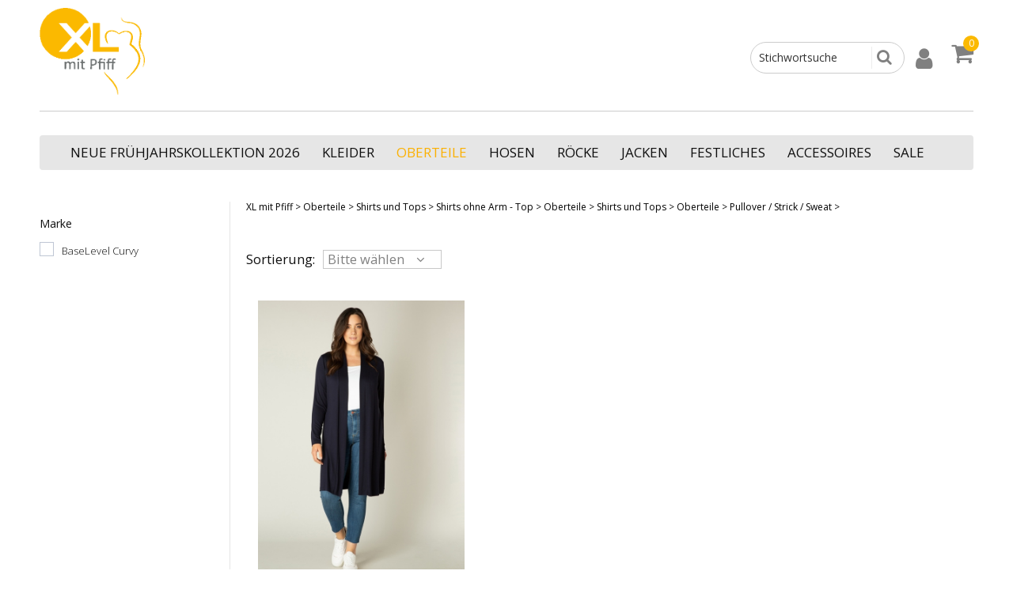

--- FILE ---
content_type: text/html; charset=iso-8859-1
request_url: https://www.xlmitpfiff.de/index.php/de/katalog/oberteile/shirts-und-tops/tops-aermellos/oberteile/shirts-und-tops/oberteile/pullover-strick-sweat
body_size: 10332
content:
<!DOCTYPE html PUBLIC "-//W3C//DTD XHTML 1.0 Transitional//EN" "http://www.w3.org/TR/xhtml1/DTD/xhtml1-transitional.dtd">
<html xmlns="http://www.w3.org/1999/xhtml">
<head>
<meta http-equiv="Content-Type" content="text/html; charset=iso-8859-1"/>
<link rel="SHORTCUT ICON" href="https://www.xlmitpfiff.de/v30/localpictures/theme/favico.ico"/>
<title>Oberteile - Shirts und Tops - Shirts ohne Arm - Top - Oberteile - Shirts und Tops - Oberteile - Pullover / Strick / Sweat - XL mit Pfiff</title>
<meta http-equiv="pragma" content="no-cache"/>
<meta http-equiv="expires" content="0"/>
<meta http-equiv="cache-control" content="no-cache"/>
<meta name="robots" content="INDEX,FOLLOW"/>
<meta name="author" content="XL mit Pfiff, Claudia Michl"/>
<meta name="publisher" content="XL mit Pfiff, Claudia Michl"/>
<meta name="copyright" content="XL mit Pfiff, Claudia Michl"/>
<meta name="language" content="DE"/>
<meta name="audience" content="Alle"/>
<meta name="revisit-after" content="2 months"/>
<meta name="category" content="Oberteile , Shirts und Tops , Shirts ohne Arm - Top , Oberteile , Shirts und Tops , Oberteile , Pullover / Strick / Sweat"/>
<meta name="productgroup" content="Oberteile , Shirts und Tops , Shirts ohne Arm - Top , Oberteile , Shirts und Tops , Oberteile , Pullover / Strick / Sweat"/>
<meta name="title" content="Oberteile , Shirts und Tops , Shirts ohne Arm - Top , Oberteile , Shirts und Tops , Oberteile , Pullover / Strick / Sweat"/>

<link href="//maxcdn.bootstrapcdn.com/font-awesome/4.7.0/css/font-awesome.min.css" rel="stylesheet">
<link rel="preconnect" href="https://fonts.gstatic.com">
<link href="https://fonts.googleapis.com/css2?family=Open+Sans:wght@300;400;600&display=swap" rel="stylesheet"> 
<meta name="viewport" content="width=device-width, initial-scale=1.0, user-scalable=no">


<link rel="canonical" href="https://www.xlmitpfiff.de/index.php/de/katalog/oberteile/shirts-und-tops/tops-aermellos/oberteile/shirts-und-tops/oberteile/pullover-strick-sweat" />


<!-- CSSSTART -->
<link href="https://www.xlmitpfiff.de/v30/localstyle/theme_import.css" rel="stylesheet" type="text/css" />
<link href="https://www.xlmitpfiff.de/v30/localstyle/magiczoomplus.css" rel="stylesheet" type="text/css" />
<!-- CSSENDE -->



<script type="text/javascript">
/* <![CDATA[ */
var fileLoadingImage			= 'https://pub3.cowisshop.de/shoppublic/v43/pictures/default/loading.gif';
var fileLoadingBar			= 'https://pub3.cowisshop.de/shoppublic/v43/pictures/default/ajaxbar.gif';
var publicLoc					= 'https://www.xlmitpfiff.de/shoppublic/v43/';
var fileBottomNavCloseImage	= 'https://pub3.cowisshop.de/shoppublic/v43/pictures/default/close.gif';
var labelImage				= 'Bild';
var labelOf					= 'von';
var ArtikelName				= '[ARTIKELNAME]';
var ArtikelKey				= '[ARTIKELKEY]';
var JsRpcUrl					= '/';
var JsPicPath					= 'https://www.xlmitpfiff.de/v30/productimages/';
var JsPrivatePicPath			= 'https://www.xlmitpfiff.de/v30/localpictures/theme/';
var JsZoom					= '0';
var ZoomType					= 'MAGICZOOM3';
var IniMz3WPics				= '1';
var JsFrameWork				= 'JQUERY_1_9';
var JsZoomChild				= '1';
var JsLupe					= '<img style="vertical-align:middle" src="https://pub3.cowisshop.de/shoppublic/v43/pictures/default/icon_lupe.gif" border="0" alt=""/>';
var JsLupeText				= 'Zoomansicht';
var JsSomeText				= 'Die angegebene Menge ist zu gross!|Preis auf Anfrage!|Für diesen Artikel steht der Preis noch nicht fest!|Stk.|0';
var JsMinQtyText				= 'Die angegebene Menge ist zu klein!';
var JsShopUrl					= 'https://www.xlmitpfiff.de';
var GB_ROOT_DIR 				= 'https://www.xlmitpfiff.de/shoppublic/v43/jscript/';
var JsThousandSep				= '';
var ModSubsidiary				= '1';
var JsVariantsActInfo			= 'Bitte w&auml;hlen sie zuerst alle Merkmale dieses Artikels';
var JsDisplayDevice			= 'DESKT';
var js_currency				= 'EUR';
var DisplayVersion			= 'DESKT';
var wpic_type					= 'div';
var ArticleIsModel			= '0';
var ArticleDetailImageSize	= '8';
var rounding					= '0';
/* ]]> */
</script>

<script type="text/javascript" language="JavaScript" src="https://www.xlmitpfiff.de/shoppublic/v43/jscript/function.min.js"></script>
<script  type="text/javascript" language="JavaScript" src="https://www.xlmitpfiff.de/shoppublic/v43/jscript/products.min.js"></script>
<script  type="text/javascript" src="https://ajax.googleapis.com/ajax/libs/jquery/1.9.1/jquery.min.js"></script>
<script  type="text/javascript" language="JavaScript" src="https://www.xlmitpfiff.de/v30/localjscript/magiczoomplus.js"></script>
<script  type="text/javascript" language="JavaScript" src="https://www.xlmitpfiff.de/shoppublic/v43/jscript/zebra_datepicker.js"></script>


</head>
<body class="page_body_lang_de page_body_class_2">
<div id="SmallBasketView" style="display:none"></div>
<div id="MiscContainer" class="MiscContainer" style="display:none"></div>
<div class="OuterPageHead">
	
	<!--
	<div class="TopBannerMobil">
		<ul>	
			 <li><i class="fa fa-truck"></i>Text A</li>
			<li><i class="fa fa-check-circle"></i>Text B</li>	  	
	        </ul>
	</div>
	-->
	
	<div class="OuterLogo">
		<div class="LogoMobile">
			<div class="LogoImage"><a href="https://www.xlaugsburg.com/"><img class="fl" src="/v30/localpictures/theme/xlpfiff/xlmp_logo_final.png" /></a></div>
		</div>
	</div>
	
	<div class="OuterSearch">
						<form method="get" name="searchit"  id="searchit" action="https://www.xlmitpfiff.de/index.php/de/artikelsuche" style="margin:0;padding:0">
			<input type="hidden" name="SEND[type]" value="ProdSearch" />
			<input type="hidden" name="ProdSearch" value="1" /> 
			<div id="StichwortSucheBez"><input id="_freeb" value="Stichwortsuche" name="Search_free" onclick="clearField(this,'Stichwortsuche');"/></div>			<button type="submit" alt="Suche starten" title="Suche starten" id="mobil-doSearch" name="doSearch"   value="">
		</form>
	</div>
	
	<div class="OuterMenue">
		<ul>
			<li>
				<div class="OuterIcon">
				<a href="javascript:;" id="sidenav-toggle" class="toggle menue menue_item resp_topmenue">
					<div class="icon_menue"></div>
					<div class="icon_text">Menü</div>
				</a>	
				</div>
			</li><li>
				<div class="OuterIcon">
				<div class="search_icon">
					<div class="icon_search"></div>
					<div class="icon_text">Suche</div>
				</div>	
				</div>
			</li><li>
				<div class="OuterIcon">
				<div class="user_icon">
					<a href="https://www.xlmitpfiff.de/index.php/de/kundencenter">
					<div class="icon_user"></div>
					<div class="icon_text">Login</div>
					</a>
				</div>	
				</div>
			</li><li>
				<div class="OuterIcon">
				<div class="basket_icon">
					<a href="https://xlmitpfiff.de/index.php/de/warenkorb">
					<div class="icon_basket"></div>
					<div class="icon_text">Kaufen</div>
					</a>
				</div></div>
			</li>	
		</ul>
	</div>
</div>

<nav class="sidenavi sidenavelement" data-sidenav data-sidenav-toggle="#sidenav-toggle">

	<div class="sidenav regular">
		<!-- Cached --><ul class="sf-menu ul_level_0"><li class="nav63018 passiv passive level_0" id="nav63018_passiv"><a itemprop="url" class="nav-element-0 nav-element-passiv" href="https://www.xlmitpfiff.de/index.php/de/katalog/neue-fruehjahrskollektion-2026" target="_self">neue Frühjahrskollektion 2026</a></li>
<li class="nav1209 passiv passive level_0" id="nav1209_passiv"><a itemprop="url" class="nav-element-0 nav-element-passiv" href="https://www.xlmitpfiff.de/index.php/de/katalog/kleider" target="_self">Kleider</a><ul class="ul_level_1"><li class="nav14459 passiv passive level_1" id="nav14459_passiv"><a itemprop="url" class="nav-element-1 nav-element-passiv" href="https://www.xlmitpfiff.de/index.php/de/katalog/kleider/elegant" target="_self">elegant</a></li>
<li class="nav14460 passiv passive level_1" id="nav14460_passiv"><a itemprop="url" class="nav-element-1 nav-element-passiv" href="https://www.xlmitpfiff.de/index.php/de/katalog/kleider/sportlich" target="_self">sportlich</a></li>
<li class="nav14311 passiv passive level_1" id="nav14311_passiv"><a itemprop="url" class="nav-element-1 nav-element-passiv" href="https://www.xlmitpfiff.de/index.php/de/katalog/kleider/kleid-langarm" target="_self">Kleid langarm</a></li>
<li class="nav14328 passiv passive level_1" id="nav14328_passiv"><a itemprop="url" class="nav-element-1 nav-element-passiv" href="https://www.xlmitpfiff.de/index.php/de/katalog/kleider/kleid-3-4arm" target="_self">Kleid 3/4arm</a></li>
<li class="nav14572 passiv passive level_1" id="nav14572_passiv"><a itemprop="url" class="nav-element-1 nav-element-passiv" href="https://www.xlmitpfiff.de/index.php/de/katalog/kleider/kleid-kurzarm" target="_self">Kleid kurzarm</a></li>
</ul></li>
<li class="nav2 aktiv active Selected level_0" id="nav2_aktiv"><a itemprop="url" class="nav-element-0 nav-element-aktiv" href="https://www.xlmitpfiff.de/index.php/de/katalog/oberteile" target="_self">Oberteile</a><ul class="ul_level_1"><li class="nav1203 passiv passive level_1" id="nav1203_passiv"><a itemprop="url" class="nav-element-1 nav-element-passiv" href="https://www.xlmitpfiff.de/index.php/de/katalog/oberteile/tuniken" target="_self">Tuniken</a></li>
<li class="nav8666 aktiv active Selected level_1" id="nav8666_aktiv"><a itemprop="url" class="nav-element-1 nav-element-aktiv" href="https://www.xlmitpfiff.de/index.php/de/katalog/oberteile/shirts-und-tops" target="_self">Shirts und Tops</a><ul class="ul_level_2"><li class="nav8219 passiv passive level_2" id="nav8219_passiv"><a itemprop="url" class="nav-element-2 nav-element-passiv" href="https://www.xlmitpfiff.de/index.php/de/katalog/oberteile/shirts-und-tops/shirts-langarm" target="_self">Shirts langarm</a></li>
<li class="nav9242 passiv passive level_2" id="nav9242_passiv"><a itemprop="url" class="nav-element-2 nav-element-passiv" href="https://www.xlmitpfiff.de/index.php/de/katalog/oberteile/shirts-und-tops/shirts-3-4-arm" target="_self">Shirts 3/4 Arm</a></li>
<li class="nav8512 passiv passive level_2" id="nav8512_passiv"><a itemprop="url" class="nav-element-2 nav-element-passiv" href="https://www.xlmitpfiff.de/index.php/de/katalog/oberteile/shirts-und-tops/shirts-kurzarm" target="_self">Shirts kurzarm</a></li>
<li class="nav8210 aktiv active Selected level_2" id="nav8210_aktiv"><a itemprop="url" class="nav-element-2 nav-element-aktiv" href="https://www.xlmitpfiff.de/index.php/de/katalog/oberteile/shirts-und-tops/shirts-ohne-arm-top" target="_self">Shirts ohne Arm - Top</a><ul class="ul_level_3"><li class="nav23363 aktiv active Selected level_3" id="nav23363_aktiv"><a itemprop="url" class="nav-element-3 nav-element-aktiv" href="https://www.xlmitpfiff.de/index.php/de/katalog/oberteile/shirts-und-tops/shirts-ohne-arm-top/oberteile" target="_self">Oberteile</a><ul class="ul_level_4"><li class="nav23364 passiv passive level_4" id="nav23364_passiv"><a itemprop="url" class="nav-element-4 nav-element-passiv" href="https://www.xlmitpfiff.de/index.php/de/katalog/oberteile/shirts-und-tops/shirts-ohne-arm-top/oberteile/oberteile" target="_self">Oberteile</a><ul class="ul_level_5"><li class="nav23571 passiv passive level_5" id="nav23571_passiv"><a itemprop="url" class="nav-element-5 nav-element-passiv" href="https://www.xlmitpfiff.de/index.php/de/katalog/oberteile/shirts-und-tops/shirts-ohne-arm-top/oberteile/oberteile/shirts-und-tops" target="_self">Shirts und Tops</a></li>
<li class="nav24288 passiv passive level_5" id="nav24288_passiv"><a itemprop="url" class="nav-element-5 nav-element-passiv" href="https://www.xlmitpfiff.de/index.php/de/katalog/oberteile/shirts-und-tops/shirts-ohne-arm-top/oberteile/oberteile/pullover-strick-sweat" target="_self">Pullover / Strick / Sweat</a><ul class="ul_level_6"><li class="nav24489 passiv passive level_6" id="nav24489_passiv"><a itemprop="url" class="nav-element-6 nav-element-passiv" href="https://www.xlmitpfiff.de/index.php/de/katalog/oberteile/shirts-und-tops/shirts-ohne-arm-top/oberteile/oberteile/pullover-strick-sweat/strickjacken-cardigan" target="_self">Strickjacken / Cardigan</a></li>
</ul></li>
</ul></li>
<li class="nav26097 aktiv active Selected level_4" id="nav26097_aktiv"><a itemprop="url" class="nav-element-4 nav-element-aktiv" href="https://www.xlmitpfiff.de/index.php/de/katalog/oberteile/shirts-und-tops/shirts-ohne-arm-top/oberteile/shirts-und-tops" target="_self">Shirts und Tops</a><ul class="ul_level_5"><li class="nav26098 aktiv active Selected level_5" id="nav26098_aktiv"><a itemprop="url" class="nav-element-5 nav-element-aktiv" href="https://www.xlmitpfiff.de/index.php/de/katalog/oberteile/shirts-und-tops/shirts-ohne-arm-top/oberteile/shirts-und-tops/oberteile" target="_self">Oberteile</a><ul class="ul_level_6"><li class="nav26099 passiv passive level_6" id="nav26099_passiv"><a itemprop="url" class="nav-element-6 nav-element-passiv" href="https://www.xlmitpfiff.de/index.php/de/katalog/oberteile/shirts-und-tops/shirts-ohne-arm-top/oberteile/shirts-und-tops/oberteile/oberteile" target="_self">Oberteile</a><ul class="ul_level_7"><li class="nav26306 passiv passive level_7" id="nav26306_passiv"><a itemprop="url" class="nav-element-7 nav-element-passiv" href="https://www.xlmitpfiff.de/index.php/de/katalog/oberteile/shirts-und-tops/shirts-ohne-arm-top/oberteile/shirts-und-tops/oberteile/oberteile/shirts-und-tops" target="_self">Shirts und Tops</a></li>
<li class="nav27023 passiv passive level_7" id="nav27023_passiv"><a itemprop="url" class="nav-element-7 nav-element-passiv" href="https://www.xlmitpfiff.de/index.php/de/katalog/oberteile/shirts-und-tops/shirts-ohne-arm-top/oberteile/shirts-und-tops/oberteile/oberteile/pullover-strick-sweat" target="_self">Pullover / Strick / Sweat</a><ul class="ul_level_8"><li class="nav27224 passiv passive level_8" id="nav27224_passiv"><a itemprop="url" class="nav-element-8 nav-element-passiv" href="https://www.xlmitpfiff.de/index.php/de/katalog/oberteile/shirts-und-tops/shirts-ohne-arm-top/oberteile/shirts-und-tops/oberteile/oberteile/pullover-strick-sweat/strickjacken-cardigan" target="_self">Strickjacken / Cardigan</a></li>
</ul></li>
</ul></li>
<li class="nav28832 passiv passive level_6" id="nav28832_passiv"><a itemprop="url" class="nav-element-6 nav-element-passiv" href="https://www.xlmitpfiff.de/index.php/de/katalog/oberteile/shirts-und-tops/shirts-ohne-arm-top/oberteile/shirts-und-tops/oberteile/shirts-und-tops" target="_self">Shirts und Tops</a></li>
<li class="nav29549 aktiv active Selected level_6" id="nav29549_aktiv"><a itemprop="url" class="nav-element-6 nav-element-aktiv" href="https://www.xlmitpfiff.de/index.php/de/katalog/oberteile/shirts-und-tops/shirts-ohne-arm-top/oberteile/shirts-und-tops/oberteile/pullover-strick-sweat" target="_self">Pullover / Strick / Sweat</a><ul class="ul_level_7"><li class="nav29750 passiv passive level_7" id="nav29750_passiv"><a itemprop="url" class="nav-element-7 nav-element-passiv" href="https://www.xlmitpfiff.de/index.php/de/katalog/oberteile/shirts-und-tops/shirts-ohne-arm-top/oberteile/shirts-und-tops/oberteile/pullover-strick-sweat/strickjacken-cardigan" target="_self">Strickjacken / Cardigan</a></li>
</ul></li>
</ul></li>
</ul></li>
<li class="nav31868 passiv passive level_4" id="nav31868_passiv"><a itemprop="url" class="nav-element-4 nav-element-passiv" href="https://www.xlmitpfiff.de/index.php/de/katalog/oberteile/shirts-und-tops/shirts-ohne-arm-top/oberteile/pullover-strick-sweat" target="_self">Pullover / Strick / Sweat</a><ul class="ul_level_5"><li class="nav32069 passiv passive level_5" id="nav32069_passiv"><a itemprop="url" class="nav-element-5 nav-element-passiv" href="https://www.xlmitpfiff.de/index.php/de/katalog/oberteile/shirts-und-tops/shirts-ohne-arm-top/oberteile/pullover-strick-sweat/strickjacken-cardigan" target="_self">Strickjacken / Cardigan</a></li>
</ul></li>
</ul></li>
</ul></li>
</ul></li>
<li class="nav8643 passiv passive level_1" id="nav8643_passiv"><a itemprop="url" class="nav-element-1 nav-element-passiv" href="https://www.xlmitpfiff.de/index.php/de/katalog/oberteile/pullover-strick-sweat" target="_self">Pullover / Strick / Sweat</a><ul class="ul_level_2"><li class="nav8455 passiv passive level_2" id="nav8455_passiv"><a itemprop="url" class="nav-element-2 nav-element-passiv" href="https://www.xlmitpfiff.de/index.php/de/katalog/oberteile/pullover-strick-sweat/pullover" target="_self">Pullover</a><ul class="ul_level_3"><li class="nav62051 passiv passive level_3" id="nav62051_passiv"><a itemprop="url" class="nav-element-3 nav-element-passiv" href="https://www.xlmitpfiff.de/index.php/de/katalog/oberteile/pullover-strick-sweat/pullover/2025-herbst-winter" target="_self">2025 Herbst/Winter</a></li>
</ul></li>
<li class="nav10767 passiv passive level_2" id="nav10767_passiv"><a itemprop="url" class="nav-element-2 nav-element-passiv" href="https://www.xlmitpfiff.de/index.php/de/katalog/oberteile/pullover-strick-sweat/pullunder" target="_self">Pullunder</a></li>
<li class="nav8507 passiv passive level_2" id="nav8507_passiv"><a itemprop="url" class="nav-element-2 nav-element-passiv" href="https://www.xlmitpfiff.de/index.php/de/katalog/oberteile/pullover-strick-sweat/sweatshirts" target="_self">Sweatshirts</a></li>
<li class="nav9661 passiv passive level_2" id="nav9661_passiv"><a itemprop="url" class="nav-element-2 nav-element-passiv" href="https://www.xlmitpfiff.de/index.php/de/katalog/oberteile/pullover-strick-sweat/strickjacken-cardigan" target="_self">Strickjacken / Cardigan</a></li>
<li class="nav9449 passiv passive level_2" id="nav9449_passiv"><a itemprop="url" class="nav-element-2 nav-element-passiv" href="https://www.xlmitpfiff.de/index.php/de/katalog/oberteile/pullover-strick-sweat/sweat-jacken" target="_self">Sweat-Jacken</a></li>
</ul></li>
<li class="nav8644 passiv passive level_1" id="nav8644_passiv"><a itemprop="url" class="nav-element-1 nav-element-passiv" href="https://www.xlmitpfiff.de/index.php/de/katalog/oberteile/blusen" target="_self">Blusen</a><ul class="ul_level_2"><li class="nav10849 passiv passive level_2" id="nav10849_passiv"><a itemprop="url" class="nav-element-2 nav-element-passiv" href="https://www.xlmitpfiff.de/index.php/de/katalog/oberteile/blusen/blusen-3-4-arm" target="_self">Blusen 3/4 Arm</a></li>
<li class="nav8213 passiv passive level_2" id="nav8213_passiv"><a itemprop="url" class="nav-element-2 nav-element-passiv" href="https://www.xlmitpfiff.de/index.php/de/katalog/oberteile/blusen/blusen-kurzarm" target="_self">Blusen kurzarm</a></li>
<li class="nav8212 passiv passive level_2" id="nav8212_passiv"><a itemprop="url" class="nav-element-2 nav-element-passiv" href="https://www.xlmitpfiff.de/index.php/de/katalog/oberteile/blusen/blusen-langarm" target="_self">Blusen Langarm</a></li>
</ul></li>
<li class="nav8283 passiv passive level_1" id="nav8283_passiv"><a itemprop="url" class="nav-element-1 nav-element-passiv" href="https://www.xlmitpfiff.de/index.php/de/katalog/oberteile/blusen-ohne-arm" target="_self">Blusen ohne Arm</a></li>
</ul></li>
<li class="nav6 passiv passive level_0" id="nav6_passiv"><a itemprop="url" class="nav-element-0 nav-element-passiv" href="https://www.xlmitpfiff.de/index.php/de/katalog/hosen" target="_self">Hosen</a><ul class="ul_level_1"><li class="nav9824 passiv passive level_1" id="nav9824_passiv"><a itemprop="url" class="nav-element-1 nav-element-passiv" href="https://www.xlmitpfiff.de/index.php/de/katalog/hosen/elegante-hosen" target="_self">elegante Hosen</a></li>
<li class="nav12436 passiv passive level_1" id="nav12436_passiv"><a itemprop="url" class="nav-element-1 nav-element-passiv" href="https://www.xlmitpfiff.de/index.php/de/katalog/hosen/palazzo-hose" target="_self">Palazzo-Hose</a></li>
<li class="nav54385 passiv passive level_1" id="nav54385_passiv"><a itemprop="url" class="nav-element-1 nav-element-passiv" href="https://www.xlmitpfiff.de/index.php/de/katalog/hosen/wide-fit" target="_self">Wide Fit</a><ul class="ul_level_2"><li class="nav55053 passiv passive level_2" id="nav55053_passiv"><a itemprop="url" class="nav-element-2 nav-element-passiv" href="https://www.xlmitpfiff.de/index.php/de/katalog/hosen/wide-fit/fruehjahr-sommer-" target="_self">Frühjahr/Sommer </a></li>
</ul></li>
<li class="nav8670 passiv passive level_1" id="nav8670_passiv"><a itemprop="url" class="nav-element-1 nav-element-passiv" href="https://www.xlmitpfiff.de/index.php/de/katalog/hosen/culotte" target="_self">Culotte</a><ul class="ul_level_2"><li class="nav55506 passiv passive level_2" id="nav55506_passiv"><a itemprop="url" class="nav-element-2 nav-element-passiv" href="https://www.xlmitpfiff.de/index.php/de/katalog/hosen/culotte/fruehjahr-sommer-" target="_self">Frühjahr/Sommer </a></li>
</ul></li>
<li class="nav7 passiv passive level_1" id="nav7_passiv"><a itemprop="url" class="nav-element-1 nav-element-passiv" href="https://www.xlmitpfiff.de/index.php/de/katalog/hosen/jeans-lang" target="_self">Jeans lang</a></li>
<li class="nav8220 passiv passive level_1" id="nav8220_passiv"><a itemprop="url" class="nav-element-1 nav-element-passiv" href="https://www.xlmitpfiff.de/index.php/de/katalog/hosen/freizeit-hosen" target="_self">Freizeit-Hosen</a></li>
<li class="nav9897 passiv passive level_1" id="nav9897_passiv"><a itemprop="url" class="nav-element-1 nav-element-passiv" href="https://www.xlmitpfiff.de/index.php/de/katalog/hosen/jeggings" target="_self">Jeggings</a></li>
<li class="nav8222 passiv passive level_1" id="nav8222_passiv"><a itemprop="url" class="nav-element-1 nav-element-passiv" href="https://www.xlmitpfiff.de/index.php/de/katalog/hosen/leggings" target="_self">Leggings</a></li>
<li class="nav9801 passiv passive level_1" id="nav9801_passiv"><a itemprop="url" class="nav-element-1 nav-element-passiv" href="https://www.xlmitpfiff.de/index.php/de/katalog/hosen/jogpants" target="_self">Jogpants</a></li>
<li class="nav8906 passiv passive level_1" id="nav8906_passiv"><a itemprop="url" class="nav-element-1 nav-element-passiv" href="https://www.xlmitpfiff.de/index.php/de/katalog/hosen/basic-hosen-auch-weitere-bestellbar" target="_self">Basic Hosen - auch weitere bestellbar</a></li>
<li class="nav8221 passiv passive level_1" id="nav8221_passiv"><a itemprop="url" class="nav-element-1 nav-element-passiv" href="https://www.xlmitpfiff.de/index.php/de/katalog/hosen/jeans-kurz" target="_self">Jeans kurz</a></li>
<li class="nav8 passiv passive level_1" id="nav8_passiv"><a itemprop="url" class="nav-element-1 nav-element-passiv" href="https://www.xlmitpfiff.de/index.php/de/katalog/hosen/7-8-hosen" target="_self">7/8 Hosen</a></li>
<li class="nav8225 passiv passive level_1" id="nav8225_passiv"><a itemprop="url" class="nav-element-1 nav-element-passiv" href="https://www.xlmitpfiff.de/index.php/de/katalog/hosen/shorts-bermudas" target="_self">Shorts / Bermudas</a></li>
<li class="nav8961 passiv passive level_1" id="nav8961_passiv"><a itemprop="url" class="nav-element-1 nav-element-passiv" href="https://www.xlmitpfiff.de/index.php/de/katalog/hosen/komfortabler-schnitt" target="_self">komfortabler Schnitt</a></li>
<li class="nav8966 passiv passive level_1" id="nav8966_passiv"><a itemprop="url" class="nav-element-1 nav-element-passiv" href="https://www.xlmitpfiff.de/index.php/de/katalog/hosen/schmaler-schnitt" target="_self">schmaler Schnitt</a></li>
</ul></li>
<li class="nav8447 passiv passive level_0" id="nav8447_passiv"><a itemprop="url" class="nav-element-0 nav-element-passiv" href="https://www.xlmitpfiff.de/index.php/de/katalog/roecke" target="_self">Röcke</a></li>
<li class="nav8228 passiv passive level_0" id="nav8228_passiv"><a itemprop="url" class="nav-element-0 nav-element-passiv" href="https://www.xlmitpfiff.de/index.php/de/katalog/jacken" target="_self">Jacken</a><ul class="ul_level_1"><li class="nav27 passiv passive level_1" id="nav27_passiv"><a itemprop="url" class="nav-element-1 nav-element-passiv" href="https://www.xlmitpfiff.de/index.php/de/katalog/jacken/outdoor-jacken-maentel" target="_self">Outdoor Jacken/Mäntel</a><ul class="ul_level_2"><li class="nav9537 passiv passive level_2" id="nav9537_passiv"><a itemprop="url" class="nav-element-2 nav-element-passiv" href="https://www.xlmitpfiff.de/index.php/de/katalog/jacken/outdoor-jacken-maentel/uebergangsjacken" target="_self">Übergangsjacken</a></li>
<li class="nav9413 passiv passive level_2" id="nav9413_passiv"><a itemprop="url" class="nav-element-2 nav-element-passiv" href="https://www.xlmitpfiff.de/index.php/de/katalog/jacken/outdoor-jacken-maentel/winterjacken-wintermaentel" target="_self">Winterjacken/Wintermäntel</a></li>
<li class="nav9415 passiv passive level_2" id="nav9415_passiv"><a itemprop="url" class="nav-element-2 nav-element-passiv" href="https://www.xlmitpfiff.de/index.php/de/katalog/jacken/outdoor-jacken-maentel/wolljacken-wollmaentel" target="_self">Wolljacken/Wollmäntel</a></li>
<li class="nav9417 passiv passive level_2" id="nav9417_passiv"><a itemprop="url" class="nav-element-2 nav-element-passiv" href="https://www.xlmitpfiff.de/index.php/de/katalog/jacken/outdoor-jacken-maentel/maentel" target="_self">Mäntel</a></li>
</ul></li>
<li class="nav12746 passiv passive level_1" id="nav12746_passiv"><a itemprop="url" class="nav-element-1 nav-element-passiv" href="https://www.xlmitpfiff.de/index.php/de/katalog/jacken/regenjacken" target="_self">Regenjacken</a></li>
<li class="nav50279 passiv passive level_1" id="nav50279_passiv"><a itemprop="url" class="nav-element-1 nav-element-passiv" href="https://www.xlmitpfiff.de/index.php/de/katalog/jacken/blouson" target="_self">Blouson</a></li>
<li class="nav1208 passiv passive level_1" id="nav1208_passiv"><a itemprop="url" class="nav-element-1 nav-element-passiv" href="https://www.xlmitpfiff.de/index.php/de/katalog/jacken/blazer" target="_self">Blazer</a></li>
<li class="nav8229 passiv passive level_1" id="nav8229_passiv"><a itemprop="url" class="nav-element-1 nav-element-passiv" href="https://www.xlmitpfiff.de/index.php/de/katalog/jacken/jeansjacken" target="_self">Jeansjacken</a></li>
<li class="nav8226 passiv passive level_1" id="nav8226_passiv"><a itemprop="url" class="nav-element-1 nav-element-passiv" href="https://www.xlmitpfiff.de/index.php/de/katalog/jacken/strickjacken-cardigan" target="_self">Strickjacken / Cardigan</a></li>
<li class="nav12205 passiv passive level_1" id="nav12205_passiv"><a itemprop="url" class="nav-element-1 nav-element-passiv" href="https://www.xlmitpfiff.de/index.php/de/katalog/jacken/westen-ohne-arm" target="_self">Westen ohne Arm</a></li>
</ul></li>
<li class="nav8426 passiv passive level_0" id="nav8426_passiv"><a itemprop="url" class="nav-element-0 nav-element-passiv" href="https://www.xlmitpfiff.de/index.php/de/katalog/festliches" target="_self">Festliches</a></li>
<li class="nav8315 passiv passive level_0" id="nav8315_passiv"><a itemprop="url" class="nav-element-0 nav-element-passiv" href="https://www.xlmitpfiff.de/index.php/de/katalog/accessoires" target="_self">Accessoires</a><ul class="ul_level_1"><li class="nav41010 passiv passive level_1" id="nav41010_passiv"><a itemprop="url" class="nav-element-1 nav-element-passiv" href="https://www.xlmitpfiff.de/index.php/de/katalog/accessoires/handschuhe" target="_self">Handschuhe</a></li>
<li class="nav37518 passiv passive level_1" id="nav37518_passiv"><a itemprop="url" class="nav-element-1 nav-element-passiv" href="https://www.xlmitpfiff.de/index.php/de/katalog/accessoires/huete" target="_self">Hüte</a></li>
<li class="nav10707 passiv passive level_1" id="nav10707_passiv"><a itemprop="url" class="nav-element-1 nav-element-passiv" href="https://www.xlmitpfiff.de/index.php/de/katalog/accessoires/muetzen-und-stirnbaender" target="_self">Mützen und Stirnbänder</a></li>
<li class="nav8320 passiv passive level_1" id="nav8320_passiv"><a itemprop="url" class="nav-element-1 nav-element-passiv" href="https://www.xlmitpfiff.de/index.php/de/katalog/accessoires/schals-und-tuecher" target="_self">Schals und Tücher</a></li>
<li class="nav8316 passiv passive level_1" id="nav8316_passiv"><a itemprop="url" class="nav-element-1 nav-element-passiv" href="https://www.xlmitpfiff.de/index.php/de/katalog/accessoires/taschen" target="_self">Taschen</a></li>
<li class="nav8317 passiv passive level_1" id="nav8317_passiv"><a itemprop="url" class="nav-element-1 nav-element-passiv" href="https://www.xlmitpfiff.de/index.php/de/katalog/accessoires/schmuck" target="_self">Schmuck</a></li>
</ul></li>
<li class="nav9321 passiv passive level_0" id="nav9321_passiv"><a itemprop="url" class="nav-element-0 nav-element-passiv" href="https://www.xlmitpfiff.de/index.php/de/katalog/sale" target="_self">SALE</a></li>
</ul><!-- Cached END -->
	</div>
</nav>
<div data-sidenav-overlay="" class="sidenav-overlay" style="display: none"></div>

<script>
	$('.search_icon').on('click',function() {
		$('.OuterSearch').toggle();
	
	});

	$('.sidenav-overlay').click(function() {
  		$('.sidenav').removeClass('show');	
		$('body').removeClass('sidenav-no-scroll');
		$('.sidenav-overlay').fadeOut('fast');
	});	
</script>
<div class="pagewrapper">
	<!-- HEAD -->
<div class="head_wrap normal">
	<div class="head_wrapper extra">
		<div class="abs_top">
			<div class="abs_top_inner page_wide page_padding page_margin">
        
			        <div class="link_elements_a">
					<div class="logo_normal"><a href="https://www.xlaugsburg.com/" target="_blank"><img src="/v30/localpictures/theme/xlpfiff/xlmp_logo_final.png" alt="XL mit Pfiff" title="XL mit Pfiff"/></a></div>
				</div>

        
				<div class="link_elements_b">
					<div class="basket_login_productsearch"> 
						<!-- PRODUKTSUCHE -->
						<div class="searches"> 
																					<div class="SearchContainer">
								<form method="get" name="searchit" action="https://www.xlmitpfiff.de/index.php/de/artikelsuche">
								<input type="hidden" name="ProdSearch" value="1" />
								<div class="SearchWrap">
									<div id="StichwortSucheBez"><input id="_freeb" value="Stichwortsuche" name="Search_free" onclick="clearField(this,'Stichwortsuche');"/></div>									<button  type="submit"><span></span></button>
								</div>
								</form>
							</div>
						</div>
						<!-- PRODUKTSUCHE --> 
						<div class="Outer_login_top">
	<div class="login_top">
		
		<span class="SmallLog" id="SmallLog-In" ><span class="login-link-text in">Anmelden</span></span>
		
		
		<div class="Login-Top-New form">
			<div class="Left-Side-Login-Top">
				<div class="Login-Top-Topic">Anmelden</div>
				
				
					<form  method="post"   action="#"  style="margin:0;padding:0"><input style="position: absolute;left: -10000px;top: auto;width: 1px;height: 1px;overflow: hidden;" type="text"  name="website_url">
        <input type="hidden" name="token_timestamp" value="1769753487">
        <input type="hidden" name="token_hash" value="47256284609e90e2e62e650cbe7cc2e3737e9f28146aaf527427d3f5318687d8">
					<input name="DoLogin" type="hidden" id="DoLogin" value="1" /><div class="Topic-textfeld" >Sie sind schon Kunde bei uns? Dann melden Sie sich hier an</div><div class="Area-textfeld"><div class="Cont-textfeld" ><div class="Bez-textfeld" >Login <span class="form_duty_bracket">(</span><span class="form_duty_star PflichtNotizStar">*</span><span class="form_duty_bracket">)</span></div><input name="reqLog" class="textfeld" id="logfeld" type="text"  /></div><div class="clearme" style="clear:both"></div><div class="Cont-textfeld" ><div class="Bez-textfeld" >Passwort <span class="form_duty_bracket">(</span><span class="form_duty_star PflichtNotizStar">*</span><span class="form_duty_bracket">)</span></div><input name="reqPass" class="pwfeld textfeld" id="pwfeld" type="password"  /><span class="pwhideshow"></span></div><div class="Lnk-textfeld" ><a href="https://www.xlmitpfiff.de/index.php/de/zugangsdaten-vergessen">Passwort vergessen?</a></div></div>
					<div class="ButtonLogIn"><input type="submit" class="buttonBox" id="dologin" name="DoLogin_x" value="Anmelden" /></div>
					</form>
				
			</div>
			
			<div class="Right-Side-Login-Top">
				<div class="Login-Top-Topic">REGISTRIEREN</div>
				<div class="Login-Top-Text">Sie sind noch kein Kunde bei uns? Registrieren sie sich hier.</div>
				
			
				
					<form style="margin:0;padding:0" action="https://www.xlmitpfiff.de/index.php/de/kundencenter" method="post">
					<input type="hidden" name="createAccount" value="1" /><div class="clearme" style="clear:both"></div>
					<input type="hidden" name="SEND[Anrede][WERT]" value="">
					<input type="hidden" name="SEND[Anrede][PFLICHT]" value="Anrede">
					<div  class="Cont-textfeld" ><label  class="Bez-textfeld"   >E-Mail Adresse <span class="form_duty_bracket">(</span><span class="form_duty_star PflichtNotizStar">*</span><span class="form_duty_bracket">)</span>&nbsp;</label><input type="text"   name="SEND[FldAdEMail][WERT]"  class="textfeld"  ><input  type="hidden" value="E-Mail Adresse" name="SEND[FldAdEMail][PFLICHT]" /></div><div class="clearme" style="clear:both"></div>
					
					<input type="submit" value="Registrieren" name="takeData_x" id="takedata" class="buttonBox">
					</form>
				
			</div>
			<div class="clear"></div>
			
		</div>	
	</div>
</div>
						<div class="BasketTopContainer">
  							<a href="https://www.xlmitpfiff.de/index.php/de/warenkorb"><div class="mainlinkitem"><span class="symb"></span> <span class="AjaxBasketMengeShort"> 0</span></div></a>
						</div>
					</div>
				</div>
				<div class="clear"></div>
				<br>
				<hr>
				<br>
			</div>
		</div>
    
    		<div class="bottom_top">
      			<div class="bottom_top_inner page_wide page_padding page_margin">
        			<div class="top_block_navigation"> 
        				<ul class="BlockNavigation"><li id="nav63018_passiv" class="LiLevel_0 Level_0_passiv"><a  href="https://www.xlmitpfiff.de/index.php/de/katalog/2026-fruehjahr" target="_self"  class="KatLevel_0_passiv" >neue Frühjahrskollektion 2026</a></li>
<li id="nav1209_passiv" class="LiLevel_0 Level_0_passiv"><a  href="https://www.xlmitpfiff.de/index.php/de/katalog/kleider" target="_self"  class="KatLevel_0_passiv" >Kleider</a><div class="BlockSubContainer" id="SubCont1209"><div class="BlockSubLeft">&nbsp;</div><div class="BlockInnerContent"><div id="li14459_passiv" class="LiLevel_1 Level_1_passiv li-1209"><a  href="https://www.xlmitpfiff.de/index.php/de/katalog/kleider/elegant" target="_self"  class="KatLevel_1_passiv" >elegant</a><div class="BlockSubContainer2"></div></div>
<div id="li14460_passiv" class="LiLevel_1 Level_1_passiv li-1209"><a  href="https://www.xlmitpfiff.de/index.php/de/katalog/kleider/sportlich" target="_self"  class="KatLevel_1_passiv" >sportlich</a><div class="BlockSubContainer2"></div></div>
<div id="li14311_passiv" class="LiLevel_1 Level_1_passiv li-1209"><a  href="https://www.xlmitpfiff.de/index.php/de/katalog/kleider/kleid-langarm" target="_self"  class="KatLevel_1_passiv" >Kleid langarm</a><div class="BlockSubContainer2"></div></div>
<div id="li14328_passiv" class="LiLevel_1 Level_1_passiv li-1209"><a  href="https://www.xlmitpfiff.de/index.php/de/katalog/kleider/kleid-3-4arm" target="_self"  class="KatLevel_1_passiv" >Kleid 3/4arm</a><div class="BlockSubContainer2"></div></div>
<div id="li14572_passiv" class="LiLevel_1 Level_1_passiv li-1209"><a  href="https://www.xlmitpfiff.de/index.php/de/katalog/kleider/kleid-kurzarm" target="_self"  class="KatLevel_1_passiv" >Kleid kurzarm</a><div class="BlockSubContainer2"></div></div>
</div><div class="BlockSubRight">&nbsp;</div></div></li>
<li id="nav2_aktiv" class="LiLevel_0 Level_0_aktiv"><a  href="https://www.xlmitpfiff.de/index.php/de/katalog/oberteile" target="_self"  class="KatLevel_0_aktiv" >Oberteile</a><div class="BlockSubContainer" id="SubCont2"><div class="BlockSubLeft">&nbsp;</div><div class="BlockInnerContent"><div id="li1203_passiv" class="LiLevel_1 Level_1_passiv li-2"><a  href="https://www.xlmitpfiff.de/index.php/de/katalog/oberteile/tuniken" target="_self"  class="KatLevel_1_passiv" >Tuniken</a><div class="BlockSubContainer2"></div></div>
<div id="li8666_aktiv" class="LiLevel_1 Level_1_aktiv li-2"><a  href="https://www.xlmitpfiff.de/index.php/de/katalog/oberteile/shirts-und-tops" target="_self"  class="KatLevel_1_aktiv" >Shirts und Tops</a><div class="BlockSubContainer2"><ul><li id="nav8219_passiv" class="LiLevel_2 Level_2_passiv li-8219"><a  href="https://www.xlmitpfiff.de/index.php/de/katalog/oberteile/shirts-und-tops/shirts-langarm" target="_self"  class="KatLevel_2_passiv" >Shirts langarm</a></li>
<li id="nav9242_passiv" class="LiLevel_2 Level_2_passiv li-9242"><a  href="https://www.xlmitpfiff.de/index.php/de/katalog/oberteile/shirts-und-tops/shirts-3-4-arm" target="_self"  class="KatLevel_2_passiv" >Shirts 3/4 Arm</a></li>
<li id="nav8512_passiv" class="LiLevel_2 Level_2_passiv li-8512"><a  href="https://www.xlmitpfiff.de/index.php/de/katalog/oberteile/shirts-und-tops/shirts-kurzarm" target="_self"  class="KatLevel_2_passiv" >Shirts kurzarm</a></li>
<li id="nav8210_aktiv" class="LiLevel_2 Level_2_aktiv li-8210"><a  href="https://www.xlmitpfiff.de/index.php/de/katalog/oberteile/shirts-und-tops/tops-aermellos" target="_self"  class="KatLevel_2_aktiv" >Shirts ohne Arm - Top</a></li>
</ul></div></div>
<div id="li8643_passiv" class="LiLevel_1 Level_1_passiv li-2"><a  href="https://www.xlmitpfiff.de/index.php/de/katalog/oberteile/pullover-sweatshirts" target="_self"  class="KatLevel_1_passiv" >Pullover / Strick / Sweat</a><div class="BlockSubContainer2"><ul><li id="nav8455_passiv" class="LiLevel_2 Level_2_passiv li-8455"><a  href="https://www.xlmitpfiff.de/index.php/de/katalog/oberteile/pullover-sweatshirts/pullover" target="_self"  class="KatLevel_2_passiv" >Pullover</a></li>
<li id="nav10767_passiv" class="LiLevel_2 Level_2_passiv li-10767"><a  href="https://www.xlmitpfiff.de/index.php/de/katalog/oberteile/pullover-sweatshirts/pullunder" target="_self"  class="KatLevel_2_passiv" >Pullunder</a></li>
<li id="nav8507_passiv" class="LiLevel_2 Level_2_passiv li-8507"><a  href="https://www.xlmitpfiff.de/index.php/de/katalog/oberteile/pullover-sweatshirts/sweatshirts" target="_self"  class="KatLevel_2_passiv" >Sweatshirts</a></li>
<li id="nav9661_passiv" class="LiLevel_2 Level_2_passiv li-9661"><a  href="https://www.xlmitpfiff.de/index.php/de/katalog/oberteile/pullover-sweatshirts/strickjacken-cardigan" target="_self"  class="KatLevel_2_passiv" >Strickjacken / Cardigan</a></li>
<li id="nav9449_passiv" class="LiLevel_2 Level_2_passiv li-9449"><a  href="https://www.xlmitpfiff.de/index.php/de/katalog/oberteile/pullover-sweatshirts/sweat-jacken" target="_self"  class="KatLevel_2_passiv" >Sweat-Jacken</a></li>
</ul></div></div>
<div id="li8644_passiv" class="LiLevel_1 Level_1_passiv li-2"><a  href="https://www.xlmitpfiff.de/index.php/de/katalog/oberteile/blusen" target="_self"  class="KatLevel_1_passiv" >Blusen</a><div class="BlockSubContainer2"><ul><li id="nav10849_passiv" class="LiLevel_2 Level_2_passiv li-10849"><a  href="https://www.xlmitpfiff.de/index.php/de/katalog/oberteile/blusen/blusen-3-4-arm" target="_self"  class="KatLevel_2_passiv" >Blusen 3/4 Arm</a></li>
<li id="nav8213_passiv" class="LiLevel_2 Level_2_passiv li-8213"><a  href="https://www.xlmitpfiff.de/index.php/de/katalog/oberteile/blusen/blusen-kurzarm" target="_self"  class="KatLevel_2_passiv" >Blusen kurzarm</a></li>
<li id="nav8212_passiv" class="LiLevel_2 Level_2_passiv li-8212"><a  href="https://www.xlmitpfiff.de/index.php/de/katalog/oberteile/blusen/blusen-langarm" target="_self"  class="KatLevel_2_passiv" >Blusen Langarm</a></li>
</ul></div></div>
<div id="li8283_passiv" class="LiLevel_1 Level_1_passiv li-2"><a  href="https://www.xlmitpfiff.de/index.php/de/katalog/oberteile/westen-ohne-arm" target="_self"  class="KatLevel_1_passiv" >Blusen ohne Arm</a><div class="BlockSubContainer2"></div></div>
</div><div class="BlockSubRight">&nbsp;</div></div></li>
<li id="nav6_passiv" class="LiLevel_0 Level_0_passiv"><a  href="https://www.xlmitpfiff.de/index.php/de/katalog/hosen-und-roecke" target="_self"  class="KatLevel_0_passiv" >Hosen</a><div class="BlockSubContainer" id="SubCont6"><div class="BlockSubLeft">&nbsp;</div><div class="BlockInnerContent"><div id="li9824_passiv" class="LiLevel_1 Level_1_passiv li-6"><a  href="https://www.xlmitpfiff.de/index.php/de/katalog/hosen-und-roecke/elegante-hosen" target="_self"  class="KatLevel_1_passiv" >elegante Hosen</a><div class="BlockSubContainer2"></div></div>
<div id="li12436_passiv" class="LiLevel_1 Level_1_passiv li-6"><a  href="https://www.xlmitpfiff.de/index.php/de/katalog/hosen-und-roecke/palazzo-hose" target="_self"  class="KatLevel_1_passiv" >Palazzo-Hose</a><div class="BlockSubContainer2"></div></div>
<div id="li54385_passiv" class="LiLevel_1 Level_1_passiv li-6"><a  href="https://www.xlmitpfiff.de/index.php/de/katalog/hosen/wide-fit" target="_self"  class="KatLevel_1_passiv" >Wide Fit</a><div class="BlockSubContainer2"><ul><li id="nav55053_passiv" class="LiLevel_2 Level_2_passiv li-55053"><a  href="https://www.xlmitpfiff.de/index.php/de/katalog/hosen/wide-fit/fruehjahr-sommer-" target="_self"  class="KatLevel_2_passiv" >Frühjahr/Sommer </a></li>
</ul></div></div>
<div id="li8670_passiv" class="LiLevel_1 Level_1_passiv li-6"><a  href="https://www.xlmitpfiff.de/index.php/de/katalog/hosen-und-roecke/culotte" target="_self"  class="KatLevel_1_passiv" >Culotte</a><div class="BlockSubContainer2"><ul><li id="nav55506_passiv" class="LiLevel_2 Level_2_passiv li-55506"><a  href="https://www.xlmitpfiff.de/index.php/de/katalog/hosen/culotte/fruehjahr-sommer-" target="_self"  class="KatLevel_2_passiv" >Frühjahr/Sommer </a></li>
</ul></div></div>
<div id="li7_passiv" class="LiLevel_1 Level_1_passiv li-6"><a  href="https://www.xlmitpfiff.de/index.php/de/katalog/hosen-und-roecke/jeans-lang" target="_self"  class="KatLevel_1_passiv" >Jeans lang</a><div class="BlockSubContainer2"></div></div>
<div id="li8220_passiv" class="LiLevel_1 Level_1_passiv li-6"><a  href="https://www.xlmitpfiff.de/index.php/de/katalog/hosen-und-roecke/freizeit-hosen" target="_self"  class="KatLevel_1_passiv" >Freizeit-Hosen</a><div class="BlockSubContainer2"></div></div>
<div id="li9897_passiv" class="LiLevel_1 Level_1_passiv li-6"><a  href="https://www.xlmitpfiff.de/index.php/de/katalog/hosen-und-roecke/jeggings" target="_self"  class="KatLevel_1_passiv" >Jeggings</a><div class="BlockSubContainer2"></div></div>
<div id="li8222_passiv" class="LiLevel_1 Level_1_passiv li-6"><a  href="https://www.xlmitpfiff.de/index.php/de/katalog/hosen-und-roecke/leggings" target="_self"  class="KatLevel_1_passiv" >Leggings</a><div class="BlockSubContainer2"></div></div>
<div id="li9801_passiv" class="LiLevel_1 Level_1_passiv li-6"><a  href="https://www.xlmitpfiff.de/index.php/de/katalog/hosen-und-roecke/jogpants" target="_self"  class="KatLevel_1_passiv" >Jogpants</a><div class="BlockSubContainer2"></div></div>
<div id="li8906_passiv" class="LiLevel_1 Level_1_passiv li-6"><a  href="https://www.xlmitpfiff.de/index.php/de/katalog/hosen-und-roecke/basic-hosen-auch-weitere-bestellbar" target="_self"  class="KatLevel_1_passiv" >Basic Hosen - auch weitere bestellbar</a><div class="BlockSubContainer2"></div></div>
<div id="li8221_passiv" class="LiLevel_1 Level_1_passiv li-6"><a  href="https://www.xlmitpfiff.de/index.php/de/katalog/hosen-und-roecke/jeans-kurz" target="_self"  class="KatLevel_1_passiv" >Jeans kurz</a><div class="BlockSubContainer2"></div></div>
<div id="li8_passiv" class="LiLevel_1 Level_1_passiv li-6"><a  href="https://www.xlmitpfiff.de/index.php/de/katalog/hosen-und-roecke/7-8-hosen" target="_self"  class="KatLevel_1_passiv" >7/8 Hosen</a><div class="BlockSubContainer2"></div></div>
<div id="li8225_passiv" class="LiLevel_1 Level_1_passiv li-6"><a  href="https://www.xlmitpfiff.de/index.php/de/katalog/hosen-und-roecke/shorts-bermudas" target="_self"  class="KatLevel_1_passiv" >Shorts / Bermudas</a><div class="BlockSubContainer2"></div></div>
<div id="li8961_passiv" class="LiLevel_1 Level_1_passiv li-6"><a  href="https://www.xlmitpfiff.de/index.php/de/katalog/hosen-und-roecke/komfortabler-schnitt" target="_self"  class="KatLevel_1_passiv" >komfortabler Schnitt</a><div class="BlockSubContainer2"></div></div>
<div id="li8966_passiv" class="LiLevel_1 Level_1_passiv li-6"><a  href="https://www.xlmitpfiff.de/index.php/de/katalog/hosen-und-roecke/schmaler-schnitt" target="_self"  class="KatLevel_1_passiv" >schmaler Schnitt</a><div class="BlockSubContainer2"></div></div>
</div><div class="BlockSubRight">&nbsp;</div></div></li>
<li id="nav8447_passiv" class="LiLevel_0 Level_0_passiv"><a  href="https://www.xlmitpfiff.de/index.php/de/katalog/hosen-und-roecke/roecke" target="_self"  class="KatLevel_0_passiv" >Röcke</a></li>
<li id="nav8228_passiv" class="LiLevel_0 Level_0_passiv"><a  href="https://www.xlmitpfiff.de/index.php/de/katalog/jacken" target="_self"  class="KatLevel_0_passiv" >Jacken</a><div class="BlockSubContainer" id="SubCont8228"><div class="BlockSubLeft">&nbsp;</div><div class="BlockInnerContent"><div id="li27_passiv" class="LiLevel_1 Level_1_passiv li-8228"><a  href="https://www.xlmitpfiff.de/index.php/de/katalog/jacken/outdoor-jacken-maentel" target="_self"  class="KatLevel_1_passiv" >Outdoor Jacken/Mäntel</a><div class="BlockSubContainer2"><ul><li id="nav9537_passiv" class="LiLevel_2 Level_2_passiv li-9537"><a  href="https://www.xlmitpfiff.de/index.php/de/katalog/jacken/outdoor-jacken-maentel/uebergangsjacken" target="_self"  class="KatLevel_2_passiv" >Übergangsjacken</a></li>
<li id="nav9413_passiv" class="LiLevel_2 Level_2_passiv li-9413"><a  href="https://www.xlmitpfiff.de/index.php/de/katalog/jacken/outdoor-jacken-maentel/winterjacken-wintermaentel" target="_self"  class="KatLevel_2_passiv" >Winterjacken/Wintermäntel</a></li>
<li id="nav9415_passiv" class="LiLevel_2 Level_2_passiv li-9415"><a  href="https://www.xlmitpfiff.de/index.php/de/katalog/jacken/outdoor-jacken-maentel/wolljacken-wollmaentel" target="_self"  class="KatLevel_2_passiv" >Wolljacken/Wollmäntel</a></li>
<li id="nav9417_passiv" class="LiLevel_2 Level_2_passiv li-9417"><a  href="https://www.xlmitpfiff.de/index.php/de/katalog/jacken/outdoor-jacken-maentel/maentel" target="_self"  class="KatLevel_2_passiv" >Mäntel</a></li>
</ul></div></div>
<div id="li12746_passiv" class="LiLevel_1 Level_1_passiv li-8228"><a  href="https://www.xlmitpfiff.de/index.php/de/katalog/jacken/regenjacken" target="_self"  class="KatLevel_1_passiv" >Regenjacken</a><div class="BlockSubContainer2"></div></div>
<div id="li50279_passiv" class="LiLevel_1 Level_1_passiv li-8228"><a  href="https://www.xlmitpfiff.de/index.php/de/katalog/jacken/blouson" target="_self"  class="KatLevel_1_passiv" >Blouson</a><div class="BlockSubContainer2"></div></div>
<div id="li1208_passiv" class="LiLevel_1 Level_1_passiv li-8228"><a  href="https://www.xlmitpfiff.de/index.php/de/katalog/jacken/blazer" target="_self"  class="KatLevel_1_passiv" >Blazer</a><div class="BlockSubContainer2"></div></div>
<div id="li8229_passiv" class="LiLevel_1 Level_1_passiv li-8228"><a  href="https://www.xlmitpfiff.de/index.php/de/katalog/jacken/jeansjacken" target="_self"  class="KatLevel_1_passiv" >Jeansjacken</a><div class="BlockSubContainer2"></div></div>
<div id="li8226_passiv" class="LiLevel_1 Level_1_passiv li-8228"><a  href="https://www.xlmitpfiff.de/index.php/de/katalog/jacken/strickjacken-cardigan" target="_self"  class="KatLevel_1_passiv" >Strickjacken / Cardigan</a><div class="BlockSubContainer2"></div></div>
<div id="li12205_passiv" class="LiLevel_1 Level_1_passiv li-8228"><a  href="https://www.xlmitpfiff.de/index.php/de/katalog/jacken/westen-ohne-arm" target="_self"  class="KatLevel_1_passiv" >Westen ohne Arm</a><div class="BlockSubContainer2"></div></div>
</div><div class="BlockSubRight">&nbsp;</div></div></li>
<li id="nav8426_passiv" class="LiLevel_0 Level_0_passiv"><a  href="https://www.xlmitpfiff.de/index.php/de/katalog/festliches" target="_self"  class="KatLevel_0_passiv" >Festliches</a></li>
<li id="nav8315_passiv" class="LiLevel_0 Level_0_passiv"><a  href="https://www.xlmitpfiff.de/index.php/de/katalog/accessoires" target="_self"  class="KatLevel_0_passiv" >Accessoires</a><div class="BlockSubContainer" id="SubCont8315"><div class="BlockSubLeft">&nbsp;</div><div class="BlockInnerContent"><div id="li41010_passiv" class="LiLevel_1 Level_1_passiv li-8315"><a  href="https://www.xlmitpfiff.de/index.php/de/katalog/accessoires/handschuhe" target="_self"  class="KatLevel_1_passiv" >Handschuhe</a><div class="BlockSubContainer2"></div></div>
<div id="li37518_passiv" class="LiLevel_1 Level_1_passiv li-8315"><a  href="https://www.xlmitpfiff.de/index.php/de/katalog/accessoires/huete" target="_self"  class="KatLevel_1_passiv" >Hüte</a><div class="BlockSubContainer2"></div></div>
<div id="li10707_passiv" class="LiLevel_1 Level_1_passiv li-8315"><a  href="https://www.xlmitpfiff.de/index.php/de/katalog/accessoires/muetzen-und-stirnbaender" target="_self"  class="KatLevel_1_passiv" >Mützen und Stirnbänder</a><div class="BlockSubContainer2"></div></div>
<div id="li8320_passiv" class="LiLevel_1 Level_1_passiv li-8315"><a  href="https://www.xlmitpfiff.de/index.php/de/katalog/accessoires/schals-und-tuecher" target="_self"  class="KatLevel_1_passiv" >Schals und Tücher</a><div class="BlockSubContainer2"></div></div>
<div id="li8316_passiv" class="LiLevel_1 Level_1_passiv li-8315"><a  href="https://www.xlmitpfiff.de/index.php/de/katalog/accessoires/taschen" target="_self"  class="KatLevel_1_passiv" >Taschen</a><div class="BlockSubContainer2"></div></div>
<div id="li8317_passiv" class="LiLevel_1 Level_1_passiv li-8315"><a  href="https://www.xlmitpfiff.de/index.php/de/katalog/accessoires/schmuck" target="_self"  class="KatLevel_1_passiv" >Schmuck</a><div class="BlockSubContainer2"></div></div>
</div><div class="BlockSubRight">&nbsp;</div></div></li>
<li id="nav9321_passiv" class="LiLevel_0 Level_0_passiv"><a  href="https://www.xlmitpfiff.de/index.php/de/katalog/***-sale-***" target="_self"  class="KatLevel_0_passiv" >SALE</a></li>
</ul>
          				<div class="clear"></div>
       				 </div>
      			</div>
    		</div>
  	</div>
</div>
<!-- HEAD -->
	
	<div class="pagewidth pagealign pagecontent">
	
	</div>
	
	<div class="page_wide page_padding page_margin">
		<div class="innerpagecontent">
			<div class="formmessage"></div>
			<!-- PDFSTART -->
			<div class="prodlistleft">
	<div class="cat_page_h1"></div>
	<div class="InnerSubNav">
		 <div class="DeviceFilter">
	<div class="modal_filter_close"></div>
	<div class="Filter-All-Container">
				<form action="#" id="FilterFormular" method="post" onsubmit="return false"><div class="Filter-Container passive" id="Filter-Container-Marke"><div class="Filter-Container-Topic" id="Filter-Topic-Marke">Marke</div><div id="Marke-div" class="Filter-Inner-Container Marke"><div class="Marke div-element" id="Marke-div-element">	<ul class="first-ul-element" id="Marke-ul"><li id="filter-marke-base" class="Filter-Marke-Item Filter-Other-Item passive"><input type="checkbox"  name="Marke" id="marke_base" value="BASE"><label for="marke_base"><span class="label_item"></span><span title="BaseLevel Curvy" class="label_text">BaseLevel Curvy</span></label></li></ul></div></div></div>
			</form></div>
			<script type="text/javascript">
			doLoadCategories('https://www.xlmitpfiff.de/index.php/de/katalog/oberteile/shirts-und-tops/tops-aermellos/oberteile/shirts-und-tops/oberteile/pullover-strick-sweat?DropFilter');
			switchSplittedEntries();
			</script>
			
</div>

<div class="FilterAjaxButton"><span>Filter</span></div>
<div class="DeviceFilterContainer"></div>		
		 <div class="cat_brands catalog_display_visible">
		<div class="cat_page_h1"></div>
		</div>
	</div>
</div>

<div class="prodlistright">	
	<ul class="BreadCrump-Ul" itemscope itemtype="http://schema.org/BreadcrumbList"><li itemprop="itemListElement" class="first_item" itemscope itemtype="http://schema.org/ListItem"><a itemprop="item" href="https://www.xlmitpfiff.de/index.php/de/startseite"><span itemprop="name">XL mit Pfiff</span></a><div class="BreadcrumpIcon" style="float:left">&nbsp;>&nbsp;</div><meta itemprop="position" content="1" /></li><li class="oberteile"  itemprop="itemListElement" itemscope itemtype="http://schema.org/ListItem"><a itemprop="item" href="https://www.xlmitpfiff.de/index.php/de/katalog/oberteile"><span itemprop="name">Oberteile</span></a><div class="BreadcrumpIcon" style="float:left">&nbsp;>&nbsp;</div><meta itemprop="position" content="2" /></li><li class="shirts-und-tops"  itemprop="itemListElement" itemscope itemtype="http://schema.org/ListItem"><a itemprop="item" href="https://www.xlmitpfiff.de/index.php/de/katalog/oberteile/shirts-und-tops"><span itemprop="name">Shirts und Tops</span></a><div class="BreadcrumpIcon" style="float:left">&nbsp;>&nbsp;</div><meta itemprop="position" content="3" /></li><li class="shirts-ohne-arm-top"  itemprop="itemListElement" itemscope itemtype="http://schema.org/ListItem"><a itemprop="item" href="https://www.xlmitpfiff.de/index.php/de/katalog/oberteile/shirts-und-tops/tops-aermellos"><span itemprop="name">Shirts ohne Arm - Top</span></a><div class="BreadcrumpIcon" style="float:left">&nbsp;>&nbsp;</div><meta itemprop="position" content="4" /></li><li class="oberteile"  itemprop="itemListElement" itemscope itemtype="http://schema.org/ListItem"><a itemprop="item" href="https://www.xlmitpfiff.de/index.php/de/katalog/oberteile/shirts-und-tops/tops-aermellos/oberteile"><span itemprop="name">Oberteile</span></a><div class="BreadcrumpIcon" style="float:left">&nbsp;>&nbsp;</div><meta itemprop="position" content="5" /></li><li class="shirts-und-tops"  itemprop="itemListElement" itemscope itemtype="http://schema.org/ListItem"><a itemprop="item" href="https://www.xlmitpfiff.de/index.php/de/katalog/oberteile/shirts-und-tops/tops-aermellos/oberteile/shirts-und-tops"><span itemprop="name">Shirts und Tops</span></a><div class="BreadcrumpIcon" style="float:left">&nbsp;>&nbsp;</div><meta itemprop="position" content="6" /></li><li class="oberteile"  itemprop="itemListElement" itemscope itemtype="http://schema.org/ListItem"><a itemprop="item" href="https://www.xlmitpfiff.de/index.php/de/katalog/oberteile/shirts-und-tops/tops-aermellos/oberteile/shirts-und-tops/oberteile"><span itemprop="name">Oberteile</span></a><div class="BreadcrumpIcon" style="float:left">&nbsp;>&nbsp;</div><meta itemprop="position" content="7" /></li><li class="pullover-strick-sweat"  itemprop="itemListElement" itemscope itemtype="http://schema.org/ListItem"><a itemprop="item" href="https://www.xlmitpfiff.de/index.php/de/katalog/oberteile/shirts-und-tops/tops-aermellos/oberteile/shirts-und-tops/oberteile/pullover-strick-sweat"><span itemprop="name">Pullover / Strick / Sweat</span></a><div class="BreadcrumpIcon" style="float:left">&nbsp;>&nbsp;</div><meta itemprop="position" content="8" /></li></ul>
	<div class="FilterAjaxButton"><span>Filter</span></div>
	<div id="AjaxCategoryContainer">
	
		<!--AJAX_BLOCK_START-->
		
		
		<div class="OuterSubCat"><div class="SubKategorien">
    <div class="SubKat-Image"></div>
    
</div></div>
		
		
		<div class="cat_tools catalog_display_visible">
			<div class="fl"><div class="Cat-List-Sort-Container-li">	<div id="Sort-Topic-Bez" class="Sort-Container-Topic">Sortierung:</div><div class="Sort-Type-Container">	<div class="Sort-Type-Topic">Bitte wählen</div>		<ul class="Sort-Type Type"><li class="Sort-List Item passive"><a href="https://www.xlmitpfiff.de/index.php/de/katalog/oberteile/shirts-und-tops/tops-aermellos/oberteile/shirts-und-tops/oberteile/pullover-strick-sweat?sel_name=P&amp;sel_dest=A">Preis Aufsteigend</a></li><li class="Sort-List Item passive"><a href="https://www.xlmitpfiff.de/index.php/de/katalog/oberteile/shirts-und-tops/tops-aermellos/oberteile/shirts-und-tops/oberteile/pullover-strick-sweat?sel_name=P&amp;sel_dest=D">Preis Absteigend</a></li><li class="Sort-List Item passive"><a href="https://www.xlmitpfiff.de/index.php/de/katalog/oberteile/shirts-und-tops/tops-aermellos/oberteile/shirts-und-tops/oberteile/pullover-strick-sweat?sel_name=DATE&amp;sel_dest=D">Einstell-Datum</a></li>		</ul>	</div></div></div>
			<div class="fr"></div>
			<div class="clear"></div>
		</div>

		<div class="prodlist_container">
			<ul class="ul-list-articles katalog"><li class="overview artikel">
	  <div class="image">
	  	<div class="SalesMarkerHolder"></div>
	  	<a href="https://www.xlmitpfiff.de/index.php/de/detailansicht/feinstrick-mantel-ayla-long__210300"><img class=" ImageUebersicht" id="img-5-744-Switch20532" src="https://www.xlmitpfiff.de/v30/productimages/19509.jpg"  border="0" alt="Feinstrick-Mantel Ayla Long" title="Feinstrick-Mantel Ayla Long" /></a>
	  </div>
	  <div class="text"><span class="group_text_marke base textbase">BaseLevel Curvy</span> <a class="ArtikelLink" href="https://www.xlmitpfiff.de/index.php/de/detailansicht/feinstrick-mantel-ayla-long__210300">Feinstrick-Mantel Ayla Long</a></div>
	  
	  <div class="preis">
		 <div class="preis_b"><div class="PreisAlt pricepassive"></div></div>
	     	<div class="preis_a"><div class="PreisNormal">59,95 EUR</div></div>
     	</div>
</li></ul><div class="clear"></div>
			<div class="clear"></div>
		</div>
		
		<div class="katalogelements_visible">
			<div class="katalogelements mobile">
				
				<div class="clear"></div>
			</div>
			<div  style="text-align:center"><div id="ArtikelCountInfo">1  - 1 von 1 Artikeln</div></div>
		</div>
		
		<!--AJAX_BLOCK_END-->
	</div>
</div>
<div class="clear"></div>
			<!-- PDFENDE -->
		</div>
	</div>
	
	
	<!-- FOOT -->
<div class="foot normal">
	<div class="foot extra">
		
		<div class="footer footer_b">
			<div class="page_wide page_padding page_margin footerpadding socialmedia">	
		
				<ul class="social-media">
					<li class="social-media-icon"><a href="http://instagram.com/xlmitpfiff/" target="_blank" class="faicon fa fa-instagram"></a></li>
					<li class="social-media-icon"><a href="https://www.facebook.com/xlmitpfiff/" target="_blank" class="faicon fa fa-facebook"></a></li>
				</ul>
				
			</div>
		</div>
		
		<div class="footer footer_b">
			<div class="page_wide page_padding page_margin footerpadding">	
		
				<!-- NAVIGATION -->
				
				
				<div class="navigation_item">
					<div class="menutopic"><b>Informationen</b></div>
					<ul>
						<li class="li_item passiv" id="li_item_11"><a href="https://www.xlmitpfiff.de/index.php/de/agb" target="_self" id="cmsnav11"  class="CmsNavH0passiv" ><span>AGB</span></a></li><li class="li_item passiv" id="li_item_18"><a href="https://www.xlmitpfiff.de/index.php/de/widerrufsbelehrung" target="_self" id="cmsnav18"  class="CmsNavH0passiv" ><span>Widerrufsbelehrung</span></a></li><li class="li_item passiv" id="li_item_509"><a href="https://www.xlmitpfiff.de/index.php/de/datenschutz" target="_self" id="cmsnav509"  class="CmsNavH0passiv" ><span>Datenschutz</span></a></li><li class="li_item passiv" id="li_item_9"><a href="https://www.xlmitpfiff.de/index.php/de/impressum" target="_self" id="cmsnav9"  class="CmsNavH0passiv" ><span>Impressum</span></a></li>
					</ul>		
				</div>
				
				<div class="navigation_item">
					<div class="menutopic"><b>&Uuml;ber uns</b></div>
					<ul>
						<li class="li_item passiv" id="li_item_501"><a href="https://www.xlmitpfiff.de/index.php/de/kontakt" target="_self" id="cmsnav501"  class="CmsNavH0passiv" ><span>Kontakt</span></a></li>
					</ul>
				</div>
				
				<div class="navigation_item">
					<div class="menutopic"><b>Mein Shop</b></div>
					<ul>
						<li class="li_item passiv" id="li_item_1"><a href="https://www.xlmitpfiff.de/index.php/de/startseite" target="_self" id="cmsnav1"  class="CmsNavH0passiv" ><span>Startseite</span></a></li><li class="li_item passiv" id="li_item_12"><a href="https://www.xlmitpfiff.de/index.php/de/versand-zahlung" target="_self" id="cmsnav12"  class="CmsNavH0passiv" ><span>Versand & Zahlung</span></a></li><li class="li_item passiv" id="li_item_511"><a href="https://www.xlmitpfiff.de/index.php/de/gutscheine" target="_self" id="cmsnav511"  class="CmsNavH0passiv" ><span>Gutscheine</span></a></li><li class="li_item passiv" id="li_item_60"><a href="https://www.xlmitpfiff.de/index.php/de/kundencenter" target="_self" id="cmsnav60"  class="CmsNavH0passiv" ><span>Kundencenter</span></a></li><li class="li_item passiv" id="li_item_5"><a href="https://www.xlmitpfiff.de/index.php/de/warenkorb" target="_self" id="cmsnav5"  class="CmsNavH0passiv" ><span>Warenkorb</span></a></li>
					</ul>
				</div>
				
				
				<!-- NAVIGATION -->
				
				
				<!-- PAYMENT -->
				<div class="navigation_item payment">
					<div class="menutopic"><b>Zahlung & Versand</b></div>
					<br/>
					<div class="item vorkasse"></div>
					<!--<div class="item kredit"></div> -->
					<!--<div class="item bar"></div> -->
					<div class="item paypal"></div>
					<!--<div class="item nachnahme"></div> -->
					<!--<div class="item buergel"></div> -->
					<!--<div class="item sofort"></div> -->
					<div class="item dhl"></div>
					<!--<div class="item dpd"></div> -->
					<!--<div class="item ups"></div> -->
					<div class="clear"></div>
				</div>
				<!-- PAYMENT -->
				<div class="clear"></div>
			</div>
		</div>
		
		<div class="footer footer3">
			<div class="page_wide page_padding page_margin footerpadding">

			</div>
		</div>
	</div>
</div>

<div class="footer footer2">
	<div class="page_wide page_padding page_margin">
		
	</div>
</div>

<div class="footer footer4">
	<div class="page_wide page_padding page_margin footerpadding">
		<div class="serviceline">Service Hotline +49 821 / 50 80 565</div>
		<div class="open">info@xlmitpfiff.de</div>
		<div class="open">Alle Preise inkl. gesetzl. MwSt., ggf. zzgl. Versandkosten.</div>
		<div class="copyright">© 2021 Shop. All Rights Reserved.</div>
	</div>
</div>

<!-- FOOT -->
</div>
<div class="BpopupContainer"></div>
<a href="#" class="back-to-top scrollicon" title="zum Seitenanfang"><div><span></span></div></a>
<div data-sidenav-overlay="" class="sidenav-overlay" style="display: none"></div>
<script defer  type="text/javascript" language="JavaScript" src="/v30/localjscript/jquery.bpopup.min.js"></script>
<script  type="text/javascript" language="JavaScript" src="/v30/localjscript/sidenav.js"></script>
<script  type="text/javascript" language="JavaScript" src="/v30/localjscript/menue.js"></script>

<script type="text/javascript">
/* <![CDATA[ */

$( ".SmallLog" ).click(function() {
 	$('.Login-Top-New').show();
	$('.Login-Top-New').bPopup({
            contentContainer:'Login-Top-New',
            modalColor:'#000'
        });
});

$( ".xxBasketTopContainer .mainlinkitem" ).click(function() {
 	$('.BasketWindow').show();
	$('.BasketWindow').bPopup({
            contentContainer:'BasketWindow',
            modalColor:'#000'
        });
});

$( ".FilterAjaxButton" ).click(function() {
 	
	$('.DeviceFilter').bPopup({
            modalColor:'#000',
            position: [0,false]
          
        });
});

$( ".modal_filter_close" ).click(function() {
	$('.DeviceFilter').bPopup().close();
});


$(window).scroll(function() {
	if ($(this).scrollTop() > 120) {
		$('.scrollicon').fadeIn();
	} else {
	$('.scrollicon').fadeOut();
	}
});

$('.scrollicon').click(function(){
	$("html, body").animate({ scrollTop: 0 }, 1200);
	return false;
});

$('#LIAKTIV').click(function() {
	if(document.querySelector('input[name="LIAKTIV"]:checked')) {
		$('.delievery_adress_container').css('display','block');
 	} else {
 		$('.delievery_adress_container').css('display','none');
 	}
});

if(document.querySelector('input[name="LIAKTIV"]:checked')) {
	$('.delievery_adress_container').css('display','block');
 } else {
 	$('.delievery_adress_container').css('display','none');
}

$('[data-sidenav]').sidenav();
	
$('.sidenav-overlay').click(function() {
	$('.sidenav').removeClass('show');	
	$('body').removeClass('sidenav-no-scroll');
	$('.sidenav-overlay').fadeOut('fast');
});

/* ]]> */
</script><noscript><div id="MessageNoScript" class="alertbox" style="position:absolute;top:0px;left:0px;width:100%">JavaScript ist in Ihrem Browser nicht aktiviert. Entweder unterstützt Ihr Browser kein JavaScript oder Sie haben JavaScript aus Sicherheitsgründen abgeschaltet.
	Um alle Features dieser Webseite nutzen zu können, schalten Sie bitte JavaScript ein.</div></noscript><script type="text/javascript">
/* <![CDATA[ */
checkFormAndSubmit();
initAjaxContent();
switchStatusofMember('Firma');
checkTop();
showCookie();
doCookieInformation();
/* ]]> */
</script>
<div class="SysBpopupContainer"><div class="Inner-SysBpopupContainer"></div></div></body>
</html>

--- FILE ---
content_type: text/css
request_url: https://www.xlmitpfiff.de/v30/localstyle/theme_import.css
body_size: 213
content:
@import url("/v30/localstyle/theme_normalize.css");
@import url("/v30/localstyle/theme_nouislider.css");
@import url("/v30/localstyle/theme_sidenav.min.css");
@import url("/v30/localstyle/theme_menue.css");
@import url("/v30/localstyle/theme_head_variant.css");
@import url("/v30/localstyle/theme_general.css");
@import url("/v30/localstyle/theme_formular.css");
@import url("/v30/localstyle/theme_articles.css");
@import url("/v30/localstyle/theme_basket.css");
@import url("/v30/localstyle/theme_productlist.css");
@import url("/v30/localstyle/theme_filter.css");
@import url("/v30/localstyle/theme_kundencenter.css");
@import url("/v30/localstyle/vouchers.css");
@import url("/v30/localstyle/theme_layout.css");
@import url("/v30/localstyle/xl_customer_center.css");
@import url("/v30/localstyle/xlmitpfiff.css");
@import url("/v30/localstyle/theme_navigation.css");
@import url("/v30/localstyle/theme_media.css");
@import url("/v30/localstyle/slimbox2.css");

--- FILE ---
content_type: text/css
request_url: https://www.xlmitpfiff.de/v30/localstyle/theme_menue.css
body_size: 1243
content:
/* Base Styles */
.sidenav, .sidenav ul, .sidenav li, .sidenav a {
	margin: 0;
	padding: 0 3px;
	border: 0;
	list-style: none;
	font-weight: normal;
	text-decoration: none;
	font-size: 13px;
	position: relative;
}
.sidenav .ul_level_0 a {
    font-size: 20px;
    height: 35px;
    line-height: 35px;
    border-bottom: 1px solid #d9930c;
    font-weight: 300;
    color: #fff;
}
.sidenav .ul_level_1 a {
	font-size: 16px;
	height: 35px;
	line-height: 35px;
	border-bottom: 1px solid #d9930c;
	font-weight: 300;
}
.sidenav a {
	display:block;
}
.sidenav > ul > li:first-child > a > span {
	padding: 0;
}
.sidenav > ul > li {
}
.sidenav > ul > li:hover {
}
.sidenav > ul > li > a > span {
	display: block;
	padding: 12px 10px;
	-webkit-border-radius: 4px;
	-moz-border-radius: 4px;
	border-radius: 4px;
}
.sidenav > ul > li > a:hover {
	text-decoration: none;
}
.sidenav > ul > li.active {
	border-bottom: none;
}
.sidenav > ul > li.has-sub > a span {
}
.sidenav > ul > li.has-sub.active > a span {
}
.sidenav ul ul {
	display: none;
}
.sidenav ul ul li {
	padding: 0;
	border-top: none;
}
.sidenav ul ul li:last-child {
	border-bottom: none;
}
.sidenav ul ul a {
	display: block;
	font-weight: normal;
}
/* Spec */

.main_sidenavi {
	list-style: outside none none;
	margin: 2px 0 20px;
	padding: 0;
	text-align: center;
}
.main_sidenavi li {
	display:inline-block;
	width:32%
}
.outer_page_head {
	padding:10px;
	position:relative
}
.main_sidenavi li a {
	display:block;
	background:#f0efee;
	padding:4px;
	text-align:center;
	font-size:14px;
	text-transform:uppercase
}
.main_sidenavi li.active a {
	background:#000;
	color:#FFF
}
.regular.women {
	display:block
}
.regular.men, .regular.living {
	display:none
}
.sidenav.regular {
	padding:0 4px
}
.singlenav .has-sub .nav-element-0:after, .has-sub .nav-element-0:after {
	font-family:'fontawesome';
	content:"\f107";
	margin:0 5px 0 0;
	float:right
}
.singlenav .has-sub.active .nav-element-0:after, .has-sub.active .nav-element-0:after {
	content:"\f106";
}
.singlenav .has-sub .nav-element-0:after {
	content:""
}
.singlenav .has-sub.active .nav-element-0:after {
	content:""
}
.sidenav .standalone {
	margin:0 0 20px
}
.sidenav .standalone a:after {
	font-family:'fontawesome';
	content:"f105";
	margin:0 5px 0 0;
	float:right
}
.sort_filter_area .sort_area p, .sort_filter_area .filter_area p {
	display:inline
}
.sort_filter_area .sort_area p:after, .sort_filter_area .filter_area p:after {
	font-family:'fontawesome';
	content:"f107";
	margin:0 0 0 5px
}
.outer_page_head {
	background: #fff none repeat scroll 0 0;
	padding: 10px 10px 5px;
	position: fixed;
	width: 100%;
	top:0;
	box-sizing:border-box;
	z-index:2
}
.MainMobilContent {
	margin:160px 0 0
}
.topsearchmobile {
	border: 1px solid #000;
	height: 35px;
	margin: 5px 0;
	position: relative;
}
.topsearchmobile #StichwortSucheBez {
	float:none
}
.topsearchmobile #_freeb {
	border: 0 none;
	box-sizing: border-box;
	font-family: "Apercu Mono", Calibri, sans-serif;
	font-size: 12px !important;
	height: 35px;
	line-height: 35px;
	padding: 0 0 0 30px;
	width: 100%;
}
.topsearchmobile #mobil-doSearch {
	background: transparent none repeat scroll 0 0;
	border: medium none;
	cursor: pointer;
	font-size: 15px;
	left: -5px;
	position: absolute;
	top: 7px;
	width: 26px;
	color:#a4a4a3
}
.mainsidenavi.canvas {
	list-style: outside none none;
	margin:  0 0 10px 0;
	padding: 0;
	text-align: center
}
.mainsidenavi.canvas li {
	display:block;
	width: 33.3333333333%;
	float:left
}
.mainsidenavi.canvas li .innernav a {
	background:#f0efed;
	padding:5px;
	border:1px solid transparent;
	display:block;
	font-size:13px
}
.mainsidenavi.canvas li .innernav.first a {
	margin:0 5px 0 0
}
.mainsidenavi.canvas li .innernav.last a {
	margin:0 0 0 5px
}
.mainsidenavi.canvas li a {
	text-transform:uppercase
}
.mainsidenavi.canvas li:hover .innernav a, .mainsidenavi.canvas li .innernav.active a {
	border:1px solid #000;
	background:#FFF
}

.level_1.has-sub .nav-element-1::after {
    font-family: 'fontawesome';
    content: "\f107";
    margin: 0 5px 0 0;
    float: right;
}

.level_1.has-sub.active .nav-element-1::after {
    content: "\f106";
}

.level_2.has-sub .nav-element-2::after {
    font-family: 'fontawesome';
    content: "\f107";
    margin: 0 5px 0 0;
    float: right;
}

.level_2.has-sub.active .nav-element-2::after {
    content: "\f106";
}

--- FILE ---
content_type: text/css
request_url: https://www.xlmitpfiff.de/v30/localstyle/theme_formular.css
body_size: 1370
content:
/* CSS Document */

.alertbox, #WarningPreview {
	margin: 20px auto;
	padding: 20px;
	background: #db0b0b;
	color: #fff;
	font-size: 13px;
	box-shadow: 0px 2px 6px 0px #333;
	font-weight:normal;
}
.okaybox {
	margin: 20px auto;
	padding: 20px;
	background: #288026;
	color: #fff;
	font-size: 13px;
	box-shadow: 0px 2px 6px 0px #333;
	font-weight:normal;
}
#WarningPreview ul {
	list-style:none;
}
.form .Cont-textfeld, .form .Cont-dropdown, .form .Cont-textarea {
	margin:5px 0 10px;
}
.form .Bez-textfeld {
	display:block;
	margin:0 0 2px;
}
.form input[type="text"], .form input[type="password"], .form select, .form textarea, 
.SyssVoucherContainer.Personality input[type="text"],
.SyssVoucherContainer.Personality select,
.SyssVoucherContainer.Personality textarea
 {
	border: 1px solid #C3C3C3;
	font-family: inherit;
	height: 35px;
	padding: 0 30px 0 10px;
	font-size: 14px;
	font-weight: normal;
	color: #3c3c3c;
	width:100%;
	transition:all 0.5s;
}
.form input[type="text"]:focus, .form input[type="password"]:focus, .form select:focus, .form textarea:focus {
	border: 1px solid #555555;
	background:#F5F5F5;
}

.form .pruefcode {
	width:140px !important;
	margin:5px 0 !important;
}

.form textarea {
	height:100px;
}
.form input[type="submit"], #dirwk, #Upload, #contentCopyLong #cmsnav529, #sendit {
	border: 0 none;
	padding: 10px 0;
	width: 100%;
	background: #545454;
	color: #FFF;
	font-family: inherit;
	font-size: 16px;
	box-shadow: 0px 1px 2px 1px #CCCCCC;
	transition:all 0.2s;
	cursor:pointer;
	margin:4px 0 0;
}
#Upload, #contentCopyLong #cmsnav529 {
	padding:10px 20px;
	text-decoration:none;
}
.form input[type="submit"]:hover, #dirwk:hover, #Upload:hover, #contentCopyLong #cmsnav529:hover {
	box-shadow:unset;
}
.form .Lnk-textfeld a {
	color:#333;
	margin:10px 0;
	display:block;
}
.form .FormLeft {
	width:45%;
	float:left;
}
.form .FormRight {
	width:45%;
	float:right;
}
.PflichtNotiz, .Pflichtnotiz {
	font-size:12px;
	margin:15px 0;
}
.form .Ul-Switch {
	margin:0 0 20px 0;
	padding:0;
	list-style:none;
}
.form .Ul-Switch li {
	display:inline-block;
	margin:0 10px 0 0;
}
.form .Ul-Switch li input {
	margin:0 5px 0 0;
}
.form .lieferanschrift {
	margin:0 0 10px;
}
.form .lieferanschrift input[type="checkbox"] {
	margin:0 10px 0 0;
}
.form .UlRadioZahlart, .form .UlRadioVersandart {
	margin: 20px 0;
	padding: 0px;
	font-size: 18px;
	font-weight: normal;
	background: #e5e5e5;
}
.form .UlRadioZahlart .RadioZahlart, .form .RadioVersandart {
	border-top: 1px solid #cccccc;
	margin:0;
	padding: 5px;
}
.form .RadioZahlartText, .form .RadioZahlartWert, .form .RadioVersandartText, .form .RadioVersandartWert {
	font-weight:300;
	font-size:14px;
	margin:0 0 5px 25px;
}
.OrderNavOld {
	display:none;
}
.ordernavigation.container {
	text-align: center;
	margin: 30px auto;
	width: 80%;
}
.ordernavigation.container .OrderNav {
	display: inline-block;
	width: 30%;
}
.ordernavigation.container .OrderNav.passive {
	color:#9aa3b4;
}
.ordernavigation.container .OrderItem.Adress span::before {
	content: "\f007";
	font-family: fontawesome;
	font-size:35px;
	text-shadow: 1px 1px #FFF;
}
.ordernavigation.container .OrderItem.Payment span::before {
	content: "\f0d1";
	font-family: fontawesome;
	font-size:35px;
	text-shadow: 1px 1px #FFF;
}
.ordernavigation.container .OrderItem.Preview span::before {
	content: "\f00c";
	font-family: fontawesome;
	font-size:35px;
	text-shadow: 1px 1px #FFF;
}
.form .CheckoutContainer {
	margin: 40px 0 20px;
}
.form .checkout_adress ul, .form .PayWidgetList {
	list-style: none;
	margin: 0 0 20px;
	padding: 0;
}
.form .RechAdressBlock, .form .LieferAdressBlock, .form .TotalPayment {
	float: left;
	width:32%;
	font-weight:300;
}
.form #TopicRechadress, .form #TopicLieferadress, .form .subtopic, .form .TopicPayment, .form .bemerkung-us {
	font-size: 18px;
	font-weight:normal;
	margin:0 0 5px;
	text-shadow:1px 1px #FFF;
}
.form .bemerkung-counter #textcounter {
	padding:0 10px;
	width:50px;
}
.form .bemerkung-check-items {
	margin: 20px 0;
	padding: 0;
	list-style: none;
	font-size: 12px;
}
.form .bemerkung-check-items ul {
	list-style: none;
	margin: 5px 0;
	padding: 0;
}
.form .bemerkung-check-items li.first {
	float: left;
}
.form input[type="checkbox"] {
	margin: 0 5px 0 0;
}
.form .bemerkung-check-items li.last {
	margin: 0 0 0 20px;
	font-size:14px;
}

.datenschutzaccepttext, .lieferanschrift {
	font-size:14px;
}

.loginbutton {
	margin: 20px auto;
	width: 250px;
	text-align: center;
	background: #545454;
	color: #FFF;
	padding: 10px;
	cursor: pointer;
	font-size:13px;
}

--- FILE ---
content_type: text/css
request_url: https://www.xlmitpfiff.de/v30/localstyle/theme_basket.css
body_size: 1234
content:
/* CSS Document */

.BasketTopContainer {
	display:inline-block;
}
.BasketWindow {
	display: none;
}
.BasketWindow .Topic, .checkout.basket .Topic {
	font-size: 20px;
	text-transform: uppercase;
	margin: 0 0 20px;
}
.BasketWindow .BasketWindowWrap {
	overflow:auto;
	max-height:300px;
}
.BasketTopContainer .BasketWindowWrap {
	margin: 10px 0;
	max-height: 300px;
	overflow: auto;
}
.BasketItemContainer {
	height: 60px;
	margin: 0;
	padding: 0;
}

.BasketItemContainer  .BasketCol3 {
	width:70%;
}

.BasketItemContainer .BasketCol4 {
	text-align:right;
}
.BasketItemContainer .BasketCol2 img {
	width: auto;
	max-height: 65px;
}
.BasketItemContainer .BasketArticleName {
	font-size:15px;
}
.BasketItemContainer .TotalPrice {
	font-size:15px;
	margin:0 0 5px;
}
.smallcalculation_container {
	margin: 20px 0;
}
.smallcalculation {
	width:100%;
	max-width:450px;
	float:right;
}
.smallcalculation .calcrow {
	padding:5px;
}
.smallcalculation .calcrow:nth-child(2n+1) {
	background-color: #e5e5e5;
}
.BasketTopContainer .mainlinkitem {
	color:#808080;
	font-size:14px;
	cursor:pointer;
	position:relative;
}
.BasketTopContainer .mainlinkitem:after {
	content: "\f07a";
	font-family: fontawesome;
	margin: 0 0 0 10px;
	font-size:30px;
}

.BasketTopContainer  .AjaxBasketMengeShort {
    position: absolute;
    right: -7px;
    top: -5px;
    background: #fbb900;
    display: block;
    width: 20px;
    height: 20px;
    text-align: center;
    line-height: 20px;
    border-radius: 100%;
    color: #FFF;
    font-size: 12px;
}
/* BASKET MAIN VIEW (PAGE 5) */

.checkout.basket .BasketCalcWrap {
	max-width: 400px;
	width: 100%;
	text-align: right;
	float: right;
	margin:20px 0;
}
.checkout.basket .BasketCalcWrap input {
	width:100%;
}
.BasketItemContainer.MainView {
	height:120px;
	margin:0;
	padding:0;
}
.BasketItemContainer.MainView .BasketCol2 {
	width: 140px;
	background:#FFF;
}
.BasketItemContainer.MainView .BasketCol2 img {
	width: auto;
	max-height: 120px;
}
.BasketItemContainer.MainView .BasketArticleName {
	font-size:18px;
}
.BasketItemContainer.MainView .BasketMaterial {
	font-weight:300;
	margin:5px 0;
}
.BasketItemContainer.MainView .BasketModel {
	font-weight:300;
	margin:5px 0;
}
.BasketItemContainer .BasketCol2 {
	height: inherit;
	width: 90px;
	margin: 0 20px 0 0;
	text-align: center;
}
.BasketItemContainer.MainView .BasketCol4 .BasketAmount table {
	display:inline-block;
	margin:10px 0;
}
.BasketItemContainer.MainView .BasketCol4 .BasketAmount .select_wrap select {
	background: #fff none repeat scroll 0 0;
	border: 1px solid #C3C3C3;
	font-size: 14px;
	height: 35px;
	padding: 0 10px;
	width:70px !important;
}
.BasketItemContainer.MainView .BasketCol4 .BasketDeleteItem {
	font-size: 14px;
	font-family: inherit;
	background: transparent;
	border: 0 none;
	cursor: pointer;
}

.form.checkout.basket .VoucherFieldContainer.Container_1{
	display:inline-block;
	width:69%;
	vertical-align:top;
	margin: 0 1% 0 0;
}

.form.checkout.basket .VoucherFieldContainer.Container_2{
	display:inline-block;
	width:29%;
	vertical-align:top;
	margin: 0 0 0 1%;
}

.form.checkout.basket .VoucherAmountInfo {
	font-size:11px;
	margin:4px 0 10px;
}

.form.checkout.basket .VoucherSetTopic {
    font-size: 16px;
    font-weight: bold;
    margin: 10px 0;
}

.form.checkout.basket .MessageVoucherInfo {
	list-style:none;
	margin:0;
	padding:0;
}

.form.checkout.basket .MessageVoucherInfo li {
	font-size:11px;
	margin:10px 0;
}

.form.checkout.basket .VoucherSetItem .DeleteItem a::before {
    content: "x";
    color: #d80000;
    text-decoration: none !important;
    font-size:18px;

}

.voucherfield {
	text-align:left;
	margin:0 0 20px;
}

.voucherfield .VoucherTopic {
	font-size:11px;
	margin:0 0 5px;
}

.button_start_order {
	padding:10px;
	background:#e6e6e6;
}

.text_content_BESCHREIBUNG {
    font-size: 11px;
    line-height: auto;
    margin: 10px 0;
    display: inline-block;
    color: #666;
}

.text_content_BESCHREIBUNG iframe {
	display:none !important;
	height:0;
	width:0;
}

.BasketTopContainer a {
	text-decoration:none;
}

--- FILE ---
content_type: text/css
request_url: https://www.xlmitpfiff.de/v30/localstyle/theme_productlist.css
body_size: 722
content:
/* CSS Document */

.prodlistleft {
	width: 240px;
	float: left;
	font-size: 13px;
	font-weight:300;
}
.prodlistright {
	border-left: 1px solid #e6e6e6;
	margin: 0 0 0 240px;
	padding: 0 0 0 20px;
}

.prodlistright .searchhit {
    padding: 10px;
    margin: 10px 0;
    background: #ccc;
    border-radius: 4px;
}

.prodlistright .FilterAjaxButton {
	display: none;
}
prodlistright .cat_tools.catalog_display_visible {
	display: inline-block;
	width: 100%;
}
.prodlistright .Cat-List-Sort-Container-li {
	margin: 20px 0;
}
.prodlistright .Sort-Container-Topic {
	display: inline-block;
	margin: 0 5px 0 0;
}
.prodlistright .Sort-Type-Container, .prodlistright .Sort-Dest-Container {
	background: #fff none repeat scroll 0 0;
	color: #818181;
	cursor: pointer;
	display: inline-block;
	margin: 0 0 5px 5px;
	padding: 0;
	position: relative;
	text-align: left;
	width: auto;
}
.prodlistright .Sort-Type-Topic, .prodlistright .Sort-Dest-Topic {
	height: 24px;
	line-height: 22px;
	margin: 0;
	padding: 0 20px 0 5px;
	border: 1px solid #c8c8c8;
}
.prodlistright .Sort-Type-Topic:after {
	content:"\f107";
	font-family:"fontawesome";
	margin:0 0 0 15px;
}
.prodlistright .Sort-Type-Container ul, .prodlistright .Sort-Dest-Container ul {
	background: #fff none repeat scroll 0 0;
	display: none;
	left: 0;
	list-style: outside none none;
	margin: 0;
	padding: 4px 10px;
	position: absolute;
	z-index: 100000;
	box-shadow: 0 2px 4px #ccc;
}
.prodlistright .Sort-Type-Container:hover ul, .prodlistright .Sort-Dest-Container:hover ul, .prodlistright .Sort-Type-Container:hover, .prodlistright .Sort-Dest-Container:hover {
	background: #fff none repeat scroll 0 0;
	display: inline-block;
}
.prodlistright .Sort-Type li {
	width: inherit;
	padding: 2px 5px;
	white-space: nowrap;
}
.prodlistright .Sort-Type li a {
	font-size: 14px;
	font-weight:300;
	margin:5px 0;
	display:block;
	text-decoration:none;
}
.prodlistright .Attributes-Filter-Items {
	list-style: outside none none;
	margin: 10px 0;
	padding: 0;
}
.prodlistright .cat_tools.catalog_display_visible {
	display:inline-block;
	width:100%
}
.prodlistright .cat_tools.catalog_display_visible #MengenwahlHtml {
	margin:20px 0
}

--- FILE ---
content_type: text/css
request_url: https://www.xlmitpfiff.de/v30/localstyle/theme_kundencenter.css
body_size: 516
content:
/* CSS Document */		
	
.OuterKdc {
	border:1px solid #CCCCCC;
	margin:10px 0;
	padding:10px;
}

.KcMainTopic {
    cursor: pointer;
    font-size: 20px;
    font-weight: normal;
    padding: 10px;
    text-align: left;
    color: #886400;
    background: #f4d98d;
    border-radius: 4px;
    margin: 5px 0;
    border: 1px solid #fbc632;
    transition:all 0.2s;
}

.KcMainTopic:hover {
	background: #fbc632;
}
.KcMainTopic:before {
	content:"\f105";
	font-family:"fontawesome";
	margin:0 10px;
}
.KcTopic, .DivKcFooter {
	font-size: 14px;
	margin: 0;
	padding: 10px;
	font-weight: 300;
}
.KcListe {
	margin: 5px 0;
	padding: 10px 20px;
	clear: both;
	background: #fff;
	box-shadow:2px 2px 2px #3c3c3c;
}
.DivKcOrderNummer {
	font-weight:normal;
	font-size:14px;
}
.DivKcOrderNummer div, .DivKcOrderDatum div, .DivKcOrderWert div {
	display:inline-block;
}
.DivKc-Content .KcBez {
	width:130px;
	font-weight:normal;
}
.DivKc-Content .KcWert {
	font-weight:300;
}
.DivKc-Content {
	float:left;
}
.DivKc-Buttons {
	float:right;
}
.DivKcOrderDetailButton, .DivKcOrderSubButton {
	display:none;
}

--- FILE ---
content_type: text/css
request_url: https://www.xlmitpfiff.de/v30/localstyle/vouchers.css
body_size: 1780
content:
/* CSS Document */

.SysVoucherPointer {
    border: 3px solid transparent;
    border-radius: 5px;
    overflow: hidden;
    padding: 5px;
    width: 200px;
    cursor:pointer;
}

.SysVoucherPointer.active {
	border:3px solid #ccc;
}

.SysVoucherPointer img.SysVoucherItem {
    border-radius: 5px;
}

.SysVoucherRadioArticle {
	display:none;
}

.SysVoucherPreviewLink {
	margin:5px 0;
	display:block;
	cursor:pointer;
}

.SysVoucherPreviewLink a {
	text-decoration:none;
}

.SysVoucherPreviewLink .faicon {
	font-size:14px;
	margin:0 5px 0 0;
}

.SysVoucherPopUpContainer img {
    background: #FFF none repeat scroll 0 0;
    box-shadow: 0 3px 7px 3px #c7c9cb;
    padding: 30px;
    position: relative;
}

.SysVoucherPreviewImage {
	//width:250px;
	//height:333px;
}

.SysVoucherTopic {
    display: block;
    font-size: 14px;
    font-weight: bold;
    margin: 20px 0 5px;
}

.SysVoucherSubTopic {
    border-bottom: 1px solid #ccc;
    display: block;
    margin: 0 0 10px;
    padding: 0 0 10px;
    font-size:14px;
}

#VoucherInfoField .alertbox {
    background: #db251d none repeat scroll 0 0;
    border: 0 none;
    box-shadow: 2px 2px 2px #666;
    color: #fff;
    list-style: outside none none;
    padding: 15px;
}

.CreativeVoucher_MetaInfo {
    border: 1px solid #ccc;
    list-style: outside none none;
    padding: 20px;
}

.CreativeVoucher_MetaInfo label, .remainChars {
	display:block;
	margin:10px 0 5px;
	font-size:12px;
}


.CreativeVoucher_MetaInfo .textarea {
    box-sizing: border-box;
    height: 75px;
    width: 100%;
    font-family:inherit;
    font-size:12px;
}

.CreativeVoucher_MetaInfo #submitvoucherbasket {
	margin: 10px 0;
	color: #000 ;
	background: #fff none repeat scroll 0 0;
	border: 1px solid #010101;
	cursor: pointer;
	font-family: inherit;
	font-size: 14px;
	height: 40px;
	line-height: 40px;
	padding: 0 20px;
	text-align: center;
	text-transform: uppercase;  
}

.CreativeVoucher_MetaInfo li.Button {
	text-align:right;
}

.AllVoucherMetaContainer {
	position:relative;
}

.UploadAreaContainer {
    border: 1px solid #ccc;
    bottom: 415px;
    padding: 20px;
    position: absolute;
    right: 20px;
    width: 400px;
    display:none;
}

.UploadAreaContainer .TopicUpload {
	font-size:11px;
}

.browse_button input {
	display:none;
}

.browse_button, #upload_container_display {
	display:inline-block;
}

.browse_button a {
    background: #FFF none repeat scroll 0 0;
    cursor: pointer;
    display: inline-block;
    padding: 0 15px;
    margin:10px 0 0;
    border: 1px solid #010101;
    font-size:10px;
    height:30px;
    line-height:30px;
    text-transform:uppercase;
}

#upload_container_display ul {
    list-style: outside none none;
    margin: 10px 0;
    padding: 0;
}

.working_item {
	margin:0 0 0 10px;
}

.working_item div {
	display:inline-block !important;
	vertical-align:middle;
	margin:0 5px 0 0;
}

.upload_file_info {
	display:inline;
	font-size:11px;
}

#RemoveItem {
	display:inline-block;
	margin:0 0 0 10px;
	cursor:pointer;
}

.color {
    border: 1px solid #999;
    color: #fff;
    font-size: 0;
    height: 25px;
    padding: 3px;
    width: 200px;
    cursor:pointer;
}

.color {
    background-image: url("/v30/localpictures/theme/sys_voucher/system/color_picker.png") !important;
    background-position: 5px center;
    background-repeat: no-repeat;
}

.UploadAreaContainer {
	z-index:2;
}


.CreativeVoucher_MetaInfo {
	position:relative;
}

.CreativeVoucher_MetaInfo .Preview {
	padding: 0;
	position: absolute;
	right: 200px;
	text-align: center;
	bottom: 20px;
}


.CreativeVoucher_MetaInfo .SysVoucherMainPreviewButton {
	margin: 10px 0;
	color: #000;
	background: #fff none repeat scroll 0 0;
	border: 1px solid #010101;
	cursor: pointer;
	font-family: inherit;
	font-size: 14px;
	height: 40px;
	line-height: 40px;
	padding: 0 20px;
	text-align: center;
	text-transform: uppercase;
}

.CreativeVoucher_MetaInfo  .SysVoucherMainPreviewMessage span {
	color:#db251d;
	font-size:11px;
	display:block;
	margin:10px 0;
}

/* Optional, when jcarousel is in use */

.skin-voucher .jcarousel-direction-rtl {
	direction: rtl;
}

.skin-voucher .jcarousel-container-horizontal {
    padding: 0;
   width: 100%;

}

.skin-voucher .jcarousel-clip {
    overflow: hidden;
}

.skin-voucher .jcarousel-clip-horizontal {
    width:  100%;
}

.skin-voucher .jcarousel-item {
    width: 215px;
}



.skin-voucher .jcarousel-direction-rtl .jcarousel-item-horizontal {
	margin-left: 10px;
    margin-right: 0;
}

.skin-voucher .jcarousel-item-vertical {
    margin-bottom: 10px;
}

.skin-voucher .jcarousel-item-placeholder {
    background: #fff;
    color: #000;
}

/**
 *  Horizontal Buttons
 */
.skin-voucher .jcarousel-next-horizontal {
    cursor: pointer;
    height: 38px;
    position: absolute;
    right: 0;
    top: 100px;
    width: 26px;
    background: url("/v30/localpictures/theme/sys_voucher/system/next.png") no-repeat scroll 0 0 transparent;
}

.skin-voucher .jcarousel-direction-rtl .jcarousel-next-horizontal {
    left: 5px;
    right: auto;
    background-image: url(prev-horizontal.png);
}

.skin-voucher .jcarousel-next-horizontal:hover,
.skin-voucher .jcarousel-next-horizontal:focus {
    background-position: 0 0;
}

.skin-voucher .jcarousel-next-horizontal:active {
    background-position: 0 0;
}

.skin-voucher .jcarousel-next-disabled-horizontal,
.skin-voucher .jcarousel-next-disabled-horizontal:hover,
.skin-voucher .jcarousel-next-disabled-horizontal:focus,
.skin-voucher .jcarousel-next-disabled-horizontal:active {
    cursor: default;
    background-position: -96px 0;
}

.skin-voucher .jcarousel-prev-horizontal {
    position: absolute;
    top: 100px;
    left: 0px;
    width: 26px;
    height: 38px;
    cursor: pointer;
    background: transparent url(/v30/localpictures/theme/sys_voucher/system/prev.png) no-repeat 0 0;
}

.skin-voucher .jcarousel-direction-rtl .jcarousel-prev-horizontal {
    left: auto;
    right: 5px;
    background-image: url(next-horizontal.png);
}

.skin-voucher .jcarousel-prev-horizontal:hover, 
.skin-voucher .jcarousel-prev-horizontal:focus {
    background-position: 0 0;
}

.skin-voucher .jcarousel-prev-horizontal:active {
    background-position:0 0;
}

.skin-voucher .jcarousel-prev-disabled-horizontal,
.skin-voucher .jcarousel-prev-disabled-horizontal:hover,
.skin-voucher .jcarousel-prev-disabled-horizontal:focus,
.skin-voucher .jcarousel-prev-disabled-horizontal:active {
    cursor: default;
    background-position: -96px 0;
}

/**
 *  Vertical Buttons
 */
.skin-voucher .jcarousel-next-vertical {
    position: absolute;
    bottom: 5px;
    left: 43px;
    width: 32px;
    height: 32px;
    cursor: pointer;
    background: transparent url(next-vertical.png) no-repeat 0 0;
}

.skin-voucher .jcarousel-next-vertical:hover,
.skin-voucher .jcarousel-next-vertical:focus {
    background-position: 0 -32px;
}

.skin-voucher .jcarousel-next-vertical:active {
    background-position: 0 -64px;
}

.skin-voucher .jcarousel-next-disabled-vertical,
.skin-voucher .jcarousel-next-disabled-vertical:hover,
.skin-voucher .jcarousel-next-disabled-vertical:focus,
.skin-voucher .jcarousel-next-disabled-vertical:active {
    cursor: default;
    background-position: 0 -96px;
}

.skin-voucher .jcarousel-prev-vertical {
    position: absolute;
    top: 5px;
    left: 43px;
    width: 32px;
    height: 32px;
    cursor: pointer;
    background: transparent url(prev-vertical.png) no-repeat 0 0;
}

.skin-voucher .jcarousel-prev-vertical:hover,
.skin-voucher .jcarousel-prev-vertical:focus {
    background-position: 0 -32px;
}

.skin-voucher .jcarousel-prev-vertical:active {
    background-position: 0 -64px;
}

.skin-voucher .jcarousel-prev-disabled-vertical,
.skin-voucher .jcarousel-prev-disabled-vertical:hover,
.skin-voucher .jcarousel-prev-disabled-vertical:focus,
.skin-voucher .jcarousel-prev-disabled-vertical:active {
    cursor: default;
    background-position: 0 -96px;
}

.SyssVoucherContainer.Personality input[type="text"],
.SyssVoucherContainer.Personality select {
	width:300px !important;
}

.SyssVoucherContainer.Personality textarea {
	height:80px;
	padding:15px;
}

--- FILE ---
content_type: text/css
request_url: https://www.xlmitpfiff.de/v30/localstyle/theme_layout.css
body_size: 2307
content:
/* CSS Document */

body {
	background:#FFF;
	font-size:16.5px;
	color:#0f0f0f;
	font-family: 'Open Sans', sans-serif;
}
a {
	color:#000000;
}
h1 {
	font-size:24px;
}
h2, .form .Topic-textfeld, .BasketContainer .Topic {
	font-size:20px;
}
h1, h2, h3, h4, .form .Topic-textfeld, .BasketContainer .Topic {
	text-shadow:1px 1px #FFF;
	margin:0 0 15px;2
	font-weight:normal;
}
hr {
	border: 0;
	height: 1px;
	background: #bac3d4;
	margin:5px 0;
}
hr.style-one {
	border: 0;
	height: 1px;
	background: transparent;
	background-image: linear-gradient(to right, transparent, #333, transparent);
	margin:20px 0;
}
.page_margin {
	margin:0 auto;
}
.page_padding {
	padding:0 10px
}
.page_wide {
	max-width:1200px;
	width:100%;
}
.innerpagecontent {
	margin:40px 0;
}

.head_wrapper.extra {
}

.head_wrap.normal {
	height: inherit;
	background: #FFF;
}

.abs_top {
	height: 130px;
	background:#FFF;
	
}
.abs_top ul li, .middle_top ul li {
	display:inline-block;
	list-style:none;
}
.middle_top {
	height:auto;
	padding:10px 0;
}
.middle_top_inner {
	position:relative;
}
.middle_top_inner .logo_normal {
	float:left;
}
.middle_top_inner .logo_responsive {
	display:none;
	margin:0 0 10px;
}
.middle_top_inner .logo_responsive img {
	width:auto;
	height:auto;
}
.middle_top_inner .toolbox {
	float:right;
}
/*LOGIN*/
.Outer_login_top {
	margin:0 10px 0 0;
	display:inline-block;
	color:#808080;
}
#SmallLog-In {
	cursor: pointer;
	vertical-align:middle;
}

#SmallLog-In::after {
	content: "\f007";
	font-family: fontawesome;
	margin: 0 0 0 10px;
	font-size:30px;
}
.Login-Top-New, .BasketWindow {
	display: none;
	background: #fff none repeat scroll 0 0;
	box-shadow: 0 3px 7px 3px #000;
	color: #101010;
	font-size: 12px;
	padding: 35px 35px;
	width:100%;
	max-width:645px;
}
.login-link-text {
	font-size:14px;
	display:none;
}
.Left-Side-Login-Top {
	border-right: 1px solid #ccc;
	float: left;
	width: 50%;
	padding: 0 30px 0 0;
}
.Login-Top-Topic {
	font-size: 20px;
	text-transform: uppercase;
	margin:0 0 20px;
}
.Login-Top-New .Login-Top-Text, .Login-Top-New .Topic-textfeld {
	margin:0 0 10px;
	font-size:12px;
}
.Right-Side-Login-Top {
	float: left;
	padding: 0 0 0 30px;
	width: 50%;
}
/*LOGIN*/

/*lANGUAGE*/
.language {
	display:inline-block;
	height:20px;
	vertical-align:middle;
	margin:0 0 0 15px;
}
.language .LangFlag {
	display: inline-block;
}
.LangFlag a {
	display: inline-block;
	height: 16px;
	width: 23px;
	text-decoration: none;
	margin:0 !important;
}
.language #item_de_active a {
	background: url("/v30/localpictures/theme/flag_de.png");
}
.language #item_de_passive a {
	background: url("/v30/localpictures/theme/flag_de.png");
	opacity: 0.6;
}
.language #item_gb_active a {
	background: url("/v30/localpictures/theme/flag_en.png");
}
.language #item_gb_passive a {
	background: url("/v30/localpictures/theme/flag_en.png");
	opacity: 0.6;
}
/*SEARCH*/
.SearchWrap {
	position:relative;
}
.toolbox .searches {
	text-align:right;
}
.SearchWrap button {
	position: absolute;
	right: 10px;
	top: 6px;
	color: #3c3c3c;
	background: #FFF;
	border: 0 none;
	border-left-width: 0px;
	border-left-style: none;
	border-left-color: currentcolor;
	height: 28px;
	width: 32px;
	text-align: center;
	border-left: 1px solid #ececec;
}
.SearchContainer {
	display:inline-block;
	margin:0 0 0 5px;
}
.SearchContainer:first-child {
	margin:0;
}

.SearchContainer input {
	border: 1px solid #ccc;
	font-family: inherit;
	height: 40px;
	border-radius:40px;
	padding: 0 30px 0 10px;
	font-size: 14px;
	font-weight: normal;
	color: #333;
	width:100%;
	background:transparent;
}

.searches {
    display:inline-block;
}

#_freeb:focus {
	box-shadow: inset 0 6px 4px -4px rgb(144, 132, 132),inset 0 -1px 0 0 rgb(145, 145, 145),inset 1px 0 0 0 rgb(145, 145, 145),inset -1px 0 0 0 rgb(145, 145, 145);
	outline: none;
}

.SearchContainer .topic {
	color:#FFF;
	font-size:12px;
}

.SearchWrap button::after {
    content: "\f002";
    font-family: "fontawesome";
    font-size: 20px;
    color: #808080;
}

/*SEARCH*/

.bottom_top {
	background:#FFF;
}

/*FOOT */

.foot.normal {
	background:#FFF;
}
.foot.extra {
}
.footer .footerpadding {
	padding: 20px 10px;
}

.foot .footer_a {
    margin: 40px 0 0;
    border-bottom: 1px solid #000;
    background: #fff;
    border-top: 1px solid #000;
}

.footer .newsletter {
	margin: 0 auto 15px;
	text-align: center;
	width: 100%;
	max-width: 550px;
}

.footer .navigation_item .menutopic, .footer .newsletter .topic, .footer .payment .menutopic {
    font-size: 18px;
    font-weight: lighter;
    display: inline-block;
    margin: 0 0 10px;
    color: #000;
    text-transform: uppercase;
    border-bottom: 2px solid #e6e6e6;
}

.footer .Cont-textfeld {
	margin:0;
}
.footer .form input[type="submit"] {
	background: #666;
	box-shadow: unset;
	height: 40px;
	margin: 0;
	padding: unset;
	font-size: 16px;
}
.footer .newsletterfield_a {
	display:inline-block;
	width:29%
}
.footer .newsletterfield_b {
	display:inline-block;
	width:38%
}
.footer .navigation_item {
	width: 24%;
	float: left;
}
.footer .navigation_item ul {
	list-style: none;
	margin: 0;
	padding: 0;
}
.footer .navigation_item ul li {
	list-style: none;
}
.footer .navigation_item ul li a {
	font-weight: 300;
	text-decoration: none;
	margin: 5px 0;
	display: block;
	font-size: 14px;
}
.footer.footer3 .markenarea ul {
	text-align: center;
	list-style: none;
	margin: 30px 0;
	padding: 0;
}
.footer.footer3 .markenarea ul li {
	list-style: none;
	margin: 0;
	padding: 0;
	display: inline;
}
.footer.footer4 {
	text-align: center;
	font-size: 14px;
	font-weight: 300;
}
.footer.footer4 .serviceline {
	font-size:24px;
	font-weight:normal;
}
.footer .payment .item {
	float: left;
	width: 100px;
	height: 60px;
	margin: 0 30px 10px 0;
}
.footer .payment .item.vorkasse {
	background: transparent url("/v30/localpictures/theme/zahlarten_new_white.png") repeat scroll 0 115px;
}
.footer .payment .item.kredit {
	background: transparent url("/v30/localpictures/theme/zahlarten_new_white.png") repeat scroll 0 -60px;
}
.footer .payment .item.bar {
	background: transparent url("/v30/localpictures/theme/zahlarten_new_white.png") repeat scroll 0 0px;
}
.footer .payment .item.paypal {
	background: transparent url("/v30/localpictures/theme/zahlarten_new_white.png") repeat scroll 0 -180px;
}
.footer .payment .item.nachnahme {
	background: transparent url("/v30/localpictures/theme/zahlarten_new_white.png") repeat scroll 0 -425px;
}

.footer .payment .item.buergel{
	background: transparent url("/v30/localpictures/theme/zahlarten_new_white.png") repeat scroll 0 -300px;
}

.footer .payment .item.sofort {
	background: transparent url("/v30/localpictures/theme/zahlarten_new_white.png") repeat scroll 0 -120px;
}

.footer .payment .item.ups {
	background: transparent url("/v30/localpictures/theme/zahlarten_new_white.png") repeat scroll 0 -480px;
}

.footer .payment .item.dhl {
	background: transparent url("/v30/localpictures/theme/zahlarten_new_white.png") repeat scroll 0 -540px;
}

.footer .payment .item.dpd {
	background: transparent url("/v30/localpictures/theme/zahlarten_new_white.png") repeat scroll 0 -600px;
}
/*CONTENT*/
.startpageteaser .MiscArticleTopic {
	position:relative;
	text-align:center;
	display:inline-block;
	width:100%;
	line-height:normal;
	padding:20px 0;
}
.startpageteaser .MiscArticleTopic span {
	font-size: 26px;
	font-weight: normal;
	text-transform: uppercase;
	text-align: center;
	display: inline;
	margin:0;
	width: 100%;
	text-shadow: 1px 1px #fff;
	line-height:normal;
	background: #FFFFFF;
	padding: 0 15px;
	position: relative;
	z-index: 1;
}
.startpageteaser .MiscArticleTopic:before {
	background:linear-gradient(to right, transparent, #333333, transparent);
	content: "";
	display: block;
	height: 1px;
	position: absolute;
	top: 50%;
	width: 100%;
}
.scrollicon div {
	color: #FFF;
	font-size: 28px;
	font-weight: bold;
}
.scrollicon {
	background: #fbb900 none repeat scroll 0 0;
	border-radius: 50%;
	bottom: 15px;
	display: none;
	height: 50px;
	line-height: 50px;
	opacity: 0.8;
	position: fixed;
	right: 15px;
	text-align: center;
	text-decoration: none;
	width: 50px;
}
.scrollicon span::before {
	content: "\f106";
	font-family: "fontawesome";
}
#contentCopyLong .leftbox {
	float:left;
	width:20%;
}
#contentCopyLong .leftbox img {
	width: 90%;
	padding: 25px;
	transform: rotate(-2deg);
	background: #fff;
	box-shadow: 2px 2px 11px #0e1830;
}
#contentCopyLong .rightbox {
	margin:0 0 0 20%;
}
#contentCopyLong .rightbox:after {
	content:"";
	display:block;
	clear:left;
}
#contentCopyLong ul li {
	margin:0 0 5px;
	list-style:none;
}
#contentCopyLong ul li:before {
	content: "\f105";
	font-family: fontawesome;
	margin:0 10px 0 0;
}

--- FILE ---
content_type: text/css
request_url: https://www.xlmitpfiff.de/v30/localstyle/xl_customer_center.css
body_size: 1585
content:
/* CSS Document */	
	
.cc-items-container {
	display: grid;
	grid-template-columns: 1fr 1fr;
	gap: 2px 20px;
	align-items: stretch;
}

.formular.small-login {
	width:100%;
	max-width:400px;
	margin:0 0 20px;
}

.formular.small-login input[type="submit"] {
	display: block;
	text-align: center;
	text-decoration: none;
	color: white;
	padding: 12px;
	margin-top: 8px;
	border-radius: 4px;
	background: #444;
	width: 100%;
	border: none;
	cursor: pointer;
}

.formular.small-login input[type="submit"]:hover {
	background:#666;
}

.cc-items-container .KcMainTopic {
	background: #FBB900;
	padding: 15px;
	margin: 0 0 1px;
	border-radius: 4px;
	cursor:pointer;
}

.cc-items-container .KcTopic {
	font-size: 12px;
	margin: 0 0 1px 0;
	padding: 10px;
	font-weight: 500;
	border-radius: 4px;
	background: #d9d9d9;
	display: inline-block;
	border:none;
}


.hr {
height:1px;
width:100%;
background:#CCC;
margin:15px 0;
}

.kdc_main_topic {
	font-size:20px;
	margin:20px 0;
	color:#2a4924;
	font-weight:500;
}

.OuterKdc {
border:1px solid #CCCCCC;
margin:10px 0;
padding:10px;
}





.KcListe {
    background: none repeat scroll 0 0 #FFF;
    border: 1px solid #CCC;
    clear: both;
    font-family: 'Roboto',sans-serif;
    margin: 5px 0 0 25px;
    padding: 10px;
}



.DivKc-Content {

}

.DivKc-Buttons {

}

.KcBez {
font-weight:bold;
}

.DivKcOrderDetailButton, .DivKcOrderSubButton {
display:none;
}		

#FormUser, #FormPwChange, #KdcNewsletter {
    background: none repeat scroll 0 0 #FFF;
    border:1px solid #CCC;
    padding: 15px;
    font-family:'Roboto',sans-serif;
}	

#KdcNewsletter {
margin:5px 0 0 25px;
}

#FormUser .Pflichtnotiz, #FormPwChange .Pflichtnotiz, #KdcNewsletter .Pflichtnotiz {
margin:0 0 10px 0;
}	

#FormUser .Bez-textfeld, #FormUser .Bez-geburtsfeld, #FormUser .Bez-dropdown, 
#FormPwChange .Bez-textfeld, #FormPwChange .Bez-geburtsfeld, #FormPwChange .Bez-dropdown,
#KdcNewsletter .Bez-textfeld, #KdcNewsletter .Bez-geburtsfeld, #KdcNewsletter .Bez-dropdown
   {
    float: left;
    font-weight: bold;
    line-height: 20px;
    width: 200px;		
}

.right {
text-align:right;
}		

#PwMessage, #StammMessage {
    background: none repeat scroll 0 0 #A00000;
    color: #FFFFFF;
    font-weight: bold;
    margin: 5px 0 10px;
}	

#PwMessage div, #StammMessage div {
	padding:5px 10px;
}


/* neu */

/* CSS Document */		
	
.OuterKdc {
	border:1px solid #CCCCCC;
	margin:10px 0;
	padding:10px;
}

.KcMainTopic:hover {
	
}
.KcMainTopic:before {
	content:"\f105";
	font-family:"fontawesome";
	margin:0 10px;
}
.KcTopic, .DivKcFooter {
	font-size: 14px;
	margin: 0;
	padding: 10px;
	font-weight: 300;
	border:1px solid #ccc;
	
}
.KcListe {
	margin: 5px 0;
	padding: 10px 20px;
	clear: both;
	background: #fff;
	box-shadow:2px 2px 2px #ccc;
}
.DivKcOrderNummer {
	font-weight:normal;
	font-size:14px;
}
.DivKcOrderNummer div, .DivKcOrderDatum div, .DivKcOrderWert div {
	display:inline-block;
}
.DivKc-Content .KcBez {
	width:220px;
	font-weight:normal;
}
.DivKc-Content .KcWert {
	font-weight:300;
	text-align:right;
	width:150px;
}

.DivKc-Content {
	position:relative;
}

.DivKc-Buttons {
	margin:10px 0;
}

.DivKcOrderDetailButton, .DivKcOrderSubButton {
	display:none;
}

/* NEW STUFF */

.KdcPosContainer.Bez {
    margin: 10px 0;
    background: #ccc;
    padding: 2px;
}


.KdcPosContainer  ul {
	margin:0;
	padding:0;
	list-style:none;
}

.KdcPosContainer.Value ul {
	border-bottom:1px solid #ccc;
}

.KdcPosContainer ul li {
    list-style: none;
    display: inline-block;
    vertical-align: top;
    margin: 5px 0;
    padding:2px 0;
}

.KdcPosContainer.NoValue ul li {
	margin: 0;
}

.KdcPosContainer  ul li.KdcPosArtId {
	width:80px;
}
.KdcPosContainer  ul li.KdcPosArtBez{
	width:250px;
}

.KdcPosContainer  ul li.KdcPosArtAmount {
	width:55px;
	text-align:center;
}

.KdcPosContainer  ul li.KdcPosArtSum {
	width:120px;
	text-align:right;
}

.KdcPosContainer  ul li.KdcPosArtTotal  {
	width:120px;
	text-align:right;
}

.KdcPosContainer  ul li.KdcPosArtStatus {
	margin:5px 0 0 10px;
}


.KdcRowInfoText.Credited::before {
    content: "\f0e2";
    font-family: "fontawesome";
    margin: 0 5px 0 0;
    color: #fff;
    font-size: 13px;
    background: #edaa0a;
    padding: 5px;
}

.KdcRowInfoText.Reversed::before {
    content: "\f00d";
    font-family: "fontawesome";
    margin: 0 5px 0 0;
    color: #fff;
    font-size: 13px;
    background: #c00b0b;
    padding: 5px;
}

.KdcRowInfoText.NotDelivered::before {
    content: "\f0d1";
    font-family: "fontawesome";
    margin: 0 5px 0 0;
    color: #fff;
    font-size: 13px;
    background: #bdbdbd;
    padding: 5px;
}

.KdcRowInfoText.Delivered::before {
    content: "\f0d1";
    font-family: "fontawesome";
    margin: 0 5px 0 0;
    color: #fff;
    font-size: 13px;
    background: #60c75b;
    padding: 5px;
}

.TrackingNumber {
	margin:15px 0;
}

.DivKcOrderWert {
	margin:15px 0;
}

.TotalOrderStatus.green::before {
    content: "\f0d1";
    font-family: "fontawesome";
    margin: 0 5px 0 0;
    color: #fff;
    font-size: 13px;
    background: #60c75b;
    padding: 5px;
}

.TotalOrderStatus {
	margin:15px 0;
	display:inline-block;
}

.TotalOrderStatus.grey::before {
    content: "\f0d1";
    font-family: "fontawesome";
    margin: 0 5px 0 0;
    color: #fff;
    font-size: 13px;
    background: #bdbdbd;
    padding: 5px;
}

.TotalOrderStatus.yellow::before {
    content: "\f0d1";
    font-family: "fontawesome";
    margin: 0 5px 0 0;
    color: #fff;
    font-size: 13px;
    background: #f9d900;
    padding: 5px;
}

.DivKcOrderPdf {
	position:absolute;
	right:5px;
	top:5px;
}


.DhlRetoureLink {
  display: inline-block;
  padding: 5px 10px;
  background: #fc0;
  border-radius: 4px;
  color: #d50011;
  font-size: 12px;
  font-weight: 500;
  text-transform: uppercase;
}

--- FILE ---
content_type: text/css
request_url: https://www.xlmitpfiff.de/v30/localstyle/xlmitpfiff.css
body_size: 279
content:
/* CSS Document */

textarea:focus, input:focus{
    outline: none;
}

.link_elements_a .logo_normal img {
	width:auto;
	height:110px;
	margin:10px 0;
	display:block;
}

.foot .socialmedia {
	text-align:center;
	border-top:1px solid #e6e6e6;
}

.foot .socialmedia ul {
	list-style:none;
	margin:0;
	padding:0;
}

.foot .socialmedia ul  li{
	margin:0 5px;
	display:inline-block;
}

.foot .socialmedia ul  li a {
	text-decoration:none;
	font-size:25px;
	color:#0f0f0f;
}

--- FILE ---
content_type: text/css
request_url: https://www.xlmitpfiff.de/v30/localstyle/theme_navigation.css
body_size: 1436
content:
/* CSS Document */

/*CMS NAVI TOP */

.link_elements_a {
	float:left;
}
.link_elements_b {
	float:right;
	margin:50px 0 0;
}
.popup_elements {
	margin:5px 0 15px;
	text-align:right;
}
.popup_elements span {
	color:#FFF;
	cursor:pointer;
	font-size:14px;
	margin:0 0 0 10px;
	transition:color ease-in-out 0.5s;
	text-transform:uppercase;
}
.popup_elements span:hover {
	color:#ccc;
}
/*CMS NAVI TOP */

.top_block_navigation {
    position: relative;
    border-top: 1px solid #ccc;
    margin: 10px 0 0;
    padding: 30px 0 0;
}

.top_block_navigation .BlockNavigation a {
	color:#000;
	text-decoration:none;
}
.top_block_navigation .BlockNavigation a:hover {
	color:#F5F5F5;
}
.top_block_navigation .BlockNavigation, .BlockNavigation li {
	list-style:none;
	margin:0;
	padding:0;
}

.top_block_navigation .BlockNavigation {
	text-align:center;
	background:#e6e6e6;
	border-radius:4px;
	padding:5px;
}

.BlockNavigation ul {
	margin:0;
	padding:0;
}
/* Level 0 */

.BlockNavigation .LiLevel_0 {
	display: inline-block;
	height: 34px;
	line-height: 34px;
	margin: 0 12px 0 0;
	padding:  0 12px 0 0;
	
}
.BlockNavigation .LiLevel_0 a {
	font-size:17px;
	text-transform:uppercase;
	color:#0f0f0f;
	transition:color ease-in-out 0.5s;
}

.BlockNavigation .LiLevel_0 a:hover {
	color:#FBB000;
}

.BlockNavigation .LiLevel_1 a {
	color:#0f0f0f;
	background:transparent;
	padding:0 0;
	text-transform:unset;
	font-size:16px !important;
}
.BlockNavigation .LiLevel_1 a:hover {
	color:#FBB000; !important;
}

.BlockNavigation .KatLevel_0_aktiv {
	color:#FBB000 !important;
}

.BlockNavigation .KatLevel_1_aktiv {
	color:#FBB000 !important;
}

.BlockNavigation .KatLevel_2_aktiv {
	color:#FBB000 !important;
}

.BlockNavigation .LiLevel_2 a {
    color: #0f0f0f;
    background: transparent;
    padding: 0 11px;
    text-transform: unset;
    font-size: 15px !important;
    font-weight: 100;
}
.BlockNavigation .LiLevel_2 a:hover {
	color:#FBB000 ; !important;
}
.BlockNavigation .Level_2_aktiv a {
	color:#FBB000 ; !important;
}
/* ENDE Level 0 */

/* Level 1 */

.BlockSubLeft, .BlockSubRight {
	display:none;
}
.BlockInnerContent {
	padding: 0 20px 0;
	width:100%
}
.BlockSubContainer {
	opacity:0;
	left: -999em;
	position: absolute;
	top: auto
	width:auto;
	z-index: 2;
	background-color: #f0f0f0;
	box-shadow:0 2px 5px rgba(0, 0, 0, 0.5);
	transition:all .002s ease;
	transition-delay: 0.3s;
}

.BlockNavigation li:hover .BlockSubContainer {
	transition: all .002s ease;
	opacity:1;
	left:auto;
}
.LiLevel_1 {
	display: block;
	line-height: normal;
	margin: 10px 5px 10px 0;
	text-align: left;
}
.LiLevel_2 {
	margin:5px 0 !important;
}
.LiLevel_2 a {
	font-size: 13px !important;
	font-weight: normal;
	text-decoration: none;
}
.nav_artikel_block.fixed {
	background: none repeat scroll 0 0 #a9a8a8;
	box-shadow: 1px 2px 2px #333;
	margin: 0;
	position: fixed;
	top: 0;
	width: 1100px;
	z-index: 100;
}
/*BREADCRUMP */

.BreadCrump-Ul {
	font-size: 12px;
	list-style: outside none none;
	margin: 5px auto 10px;
	padding: 0;
}
.BreadCrump-Ul li {
	display: inline-block;
}
.BreadCrump-Ul li a {
	text-decoration:none;
}
.BreadCrump-Ul li .BreadcrumpIcon {
	float: right !important;
}
/*SITENAV */

.NavULListContainer {
	text-align: center;
}
.NavULListContainer .NavUL {
	list-style: outside none none;
	margin: 0;
	padding: 0;
}
.NavLiList, .NavLiListSelected {
	display: none;
}
.NavLiList.Prev, .NavLiList.Next {
	background: #FFF;
	border: 1px solid #95a1b9;
	display: inline-block;
	height: 25px;
	line-height: 20px;
	margin: 0 2px 0 0;
	width: 25px;
}
#sidenav-toggle {
	display: none;
	margin:0;
	padding: 0;
	text-decoration: none;
	transform: rotate(0.00001deg);
}
#sidenav-toggle:before {
	content:"\f0c9";
	font-family:"fontawesome";
	font-size:22px;
}
.link_elements_responsive, .popup_elements_responsive {
	padding:20px 10px;
}
.link_elements_responsive a, .popup_elements_responsive a {
	color: #FFF;
	font-size: 20px;
	height: 35px;
	line-height: 35px;
	border-top: 1px solid #202F4E;
	font-weight: 300;
	text-decoration:none;
	display:block;
}

.SubKategorien {
	display:inline-block;
	width:31%;
	vertical-align:top;
	position:relative;
	margin:1%;
}

.SubKategorien .SubKat-Image img {
	width:100%;
}

.SubKategorien .text-by-image {
    position: absolute;
    bottom: 0px;
    width: 100%;
    text-align: center;
}

.SubKategorien .text-by-image span {
    background: #fff;
    display: inline-block;
    height: 40px;
    line-height: 40px;
    padding: 0 40px;
    border-radius: 4px 4px 0 0;
}

.SubKategorien .text-by-image a {
	text-decoration:none;
}

--- FILE ---
content_type: text/css
request_url: https://www.xlmitpfiff.de/v30/localstyle/theme_media.css
body_size: 747
content:
/* CSS Document */

@media only screen and (min-width: 100px) and (max-width: 1200px) {
	.ul-list-articles.newest_articles_by_date li {
		width: 18%;
	}
}
 @media only screen and (min-width: 100px) and (max-width: 1024px) {
	.ul-list-articles.newest_articles_by_date li {
		width: 23%;
	}
	.detailartikel .RightPart {
		margin: 0;
	}
	.detailartikel .LeftPart {
		width:45%;
	}
	.detailartikel .MiddlePart {
		width:55%;
	}
}



/* Portrait and Landscape */
@media only screen and (min-width: 100px) and (max-width: 768px) {
	.ul-list-articles.newest_articles_by_date li {
		width: 31.333%;
	}
	.ul-list-articles li {
		width: 48%;
	}
	.prodlistleft {
		display:none;
	}
	.prodlistright {
		margin:0;
		padding:0;
		border:0 none;
	}
	.FilterAjaxButton, .modal_filter_close {
		display: block !important;
	}
}
	

/* Portrait and Landscape */
@media only screen and (min-width: 100px) and (max-width: 640px) {
	.abs_top .link_elements_a, .middle_top .popup_elements, .bottom_top {
		display:none;
	}
	.middle_top_inner .logo_normal {
		display:none
	}
	
	.middle_top_inner .logo_responsive {
    	display: block;
    	text-align: center;
	}
	.middle_top_inner .toolbox {
		float:none;
	}
	.middle_top_inner .toolbox .SearchContainer {
		width:100%;
		margin:0;
	}
	.ul-list-articles.newest_articles_by_date li {
		width: 48%;
	}
	.head_inner {
		padding:10px 0 0;
		position:relative;
	}
	#sidenav-toggle {
		display:inline-block;
	}
	.form .FormLeft {
		width: 100%;
		float: none;
	}
	.form .FormRight {
		width: 100%;
		float: none;
	}
	.footer .navigation_item .menutopic, .footer .newsletter .topic, .footer .payment .menutopic {
		font-size:22px;
		text-align:center;
	}
	
	.footer .navigation_item ul {
		text-align:center;
	}
	
	.footer .navigation_item ul li {
		text-align:center;
		display:inline-block;
		margin:0 10px;
	}
	
	.footer .navigation_item {
		width: 100%;
		float: none;
		margin: 0 0 21px;
		border-bottom: 1px solid #555555;
		padding: 0 0 20px;
		text-align:center;
	}
	
	.footer .newsletterfield_a {
    	width: 100%;
    	margin: 0 0 2px;
	}
	
	.footer .newsletterfield_b {
   		width: 100%;
	}
	
	.footer .navigation_item ul li a {
		color:;
		font-weight: 300;
		text-decoration: none;
		margin: 10px 0;
		display: block;
		font-size: 18px;
	}
	.detailartikel .LeftPart {
		width: 100%;
		float:none;
	}
	.detailartikel .MiddlePart {
		width: 100%;
	}
}

--- FILE ---
content_type: application/javascript
request_url: https://www.xlmitpfiff.de/shoppublic/v43/jscript/function.min.js
body_size: 10216
content:
function trim(a){return a.replace(/^\s+|\s+$/g,"")}function checkMessure(a){if(a!="Meter"){var b=document.getElementById("SINGLEMENGE");var e=b.value;e=e.replace(",",".");b.value=Math.round(e)}}function checkFormAndSubmit(){if(document.getElementById("TeleCashForm")){document.getElementById("TeleCashForm").submit()}if(document.getElementById("EasyCashForm")){document.getElementById("EasyCashForm").submit()}if(document.getElementById("PayPalForm")){document.getElementById("PayPalForm").submit()}if(document.getElementById("CompuTopForm")){document.getElementById("CompuTopForm").submit()}if(document.getElementById("SpkForm")){document.getElementById("SpkForm").submit()}if(document.getElementById("SfForm")){document.getElementById("SfForm").submit()}if(document.getElementById("QuForm")){document.getElementById("QuForm").submit()}if(document.getElementById("SafForm")){document.getElementById("SafForm").submit()}}function switchStatusofMember(a){if(document.getElementById("Anrede")){if(document.getElementById("firmaline")){if(document.getElementById("Anrede").value!=a){if(document.getElementById("birthdayline")){document.getElementById("birthdayline").style.display="block"}if(document.getElementById("FldAdGeb1PFLICHT")){document.getElementById("FldAdGeb1PFLICHT").value=1}if(document.getElementById("FldAdGeb1PFLICHT")){document.getElementById("FldAdGeb2PFLICHT").value=1}if(document.getElementById("FldAdGeb1PFLICHT")){document.getElementById("FldAdGeb3PFLICHT").value=1}if(document.getElementById("Anrede").value!=a){document.getElementById("firmaline").style.display="none";if(document.getElementById("FirmPflicht")){document.getElementById("FirmPflicht").value=0}}}}if(document.getElementById("Anrede").value==a){if(document.getElementById("firmaline")){document.getElementById("firmaline").style.display="block";if(document.getElementById("FirmPflicht")){document.getElementById("FirmPflicht").value=1}}if(document.getElementById("Firma")){if(document.getElementById("Firma").value!=""){if(document.getElementById("birthdayline")){document.getElementById("birthdayline").style.display="none"}if(document.getElementById("FldAdGeb1PFLICHT")){document.getElementById("FldAdGeb1PFLICHT").value=0}if(document.getElementById("FldAdGeb1PFLICHT")){document.getElementById("FldAdGeb2PFLICHT").value=0}if(document.getElementById("FldAdGeb1PFLICHT")){document.getElementById("FldAdGeb3PFLICHT").value=0}}}}}}function absLeft(a){return(a.offsetParent)?a.offsetLeft+absLeft(a.offsetParent):a.offsetLeft}function absTop(a){return(a.offsetParent)?a.offsetTop+absTop(a.offsetParent):a.offsetTop}function popImage(f,g,k,b){var a=JsPicPath;var l=absLeft(k)+k.offsetWidth+20;var e=absTop(k)-55;c=document.getElementById(b);c.style.position="absolute";c.style.display="block";if(g=="false"){c.style.display="none"}if(g=="true"){var h=c.offsetWidth;c.style.visibility="visible";c.style.display="block";c.thiswidth=c.offsetWidth;c.style.left=l+"px";c.style.top=e+"px";c.innerHTML='<img src="'+a+f+'" border="0">'}}function contentScroll(e,b,a){scrolldiv=e;orientation=a;contentScrolling=window.setInterval("scrolling()",1);switch(b){case"left":y=1;break;case"right":y=-1;break;case"up":y=1;break;case"down":y=-1;break;case"none":y=0;window.clearInterval(contentScrolling);break}}function scrolling(){if(orientation=="hr"){document.getElementById(scrolldiv).style.top=parseInt(document.getElementById(scrolldiv).style.top)+y+"px"}if(orientation=="lr"){document.getElementById(scrolldiv).style.left=parseInt(document.getElementById(scrolldiv).style.left)+y+"px"}}function changeOverviewImage(b,f,a,e){if(document.getElementById(b+f)){target=document.getElementById(b+f);target.src=e+a}}function Bildwechsel(a,b){window.document.images[a].src=b.src}function MM_swapImgRestore(){var f,b,e=document.MM_sr;for(f=0;e&&f<e.length&&(b=e[f])&&b.oSrc;f++){b.src=b.oSrc}}function MM_preloadImages(){var g=document;if(g.images){if(!g.MM_p){g.MM_p=new Array()}var f,e=g.MM_p.length,b=MM_preloadImages.arguments;for(f=0;f<b.length;f++){if(b[f].indexOf("#")!=0){g.MM_p[e]=new Image;g.MM_p[e++].src=b[f]}}}}function MM_findObj(g,f){var e,b,a;if(!f){f=document}if((e=g.indexOf("?"))>0&&parent.frames.length){f=parent.frames[g.substring(e+1)].document;g=g.substring(0,e)}if(!(a=f[g])&&f.all){a=f.all[g]}for(b=0;!a&&b<f.forms.length;b++){a=f.forms[b][g]}for(b=0;!a&&f.layers&&b<f.layers.length;b++){a=MM_findObj(g,f.layers[b].document)}if(!a&&f.getElementById){a=f.getElementById(g)}return a}function MM_swapImage(){var g,f=0,b,e=MM_swapImage.arguments;document.MM_sr=new Array;for(g=0;g<(e.length-2);g+=3){if((b=MM_findObj(e[g]))!=null){document.MM_sr[f++]=b;if(!b.oSrc){b.oSrc=b.src}b.src=e[g+2]}}}function MM_displayStatusMsg(a){status=a;document.MM_returnValue=true}function CW_jump(targ,selObj,restore){eval(targ+".location='"+selObj.options[selObj.selectedIndex].value+"'");if(restore){selObj.selectedIndex=0}}function getPlzName(b){var e=b;var a="";e=e.split("|");a=e[2];document.getElementById("Location").value=a}function AllMessages(){for(var a=0;a<document.basket.elements.length;a++){var b=document.basket.elements[a];if(b.checked!==false){b.checked=false}if(b.checked==false){b.checked=true}}}function countUp(e,a,h,b,g){var f=document.getElementById(a).value*1;if(document.getElementById("VERFUEGBAR_"+h)){h=document.getElementById("VERFUEGBAR_"+h).value}if(h<0){h=0}if(h>(document.getElementById(a).value*1)||b=="STAMM"||b=="ORDER"){newValue=Math.round((Number(e)*Math.ceil((Number(f)/Number(e))))*100)/100;newValue=Math.round((Number(f)+Number(e))*100)/100;document.getElementById(a).value=newValue}else{document.getElementById(a).value=h;alert(g)}}function countDown(b,a,f){var e=document.getElementById(a).value*1;e=Number(e);if(document.getElementById(a).value>0){newValue=Math.round((Number(b)*Math.floor((Number(e)/Number(b))))*100)/100;newValue=Math.round((Number(e)-Number(b))*100)/100;document.getElementById(a).value=newValue}if(document.getElementById(a).value==0){alert(f)}}function count(e){var f=e;var b="";var a="";if(document.getElementById("textcounter")){var b=document.getElementById("textcounter")}if(document.getElementById("bemerktext")){var a=document.getElementById("bemerktext")}if(a.value.length>e){a.value=a.value.substring(0,f)}else{b.value=f-a.value.length}}function checkSelector(){if(document.getElementById("SELECTOR").value=="SWK"||document.getElementById("SELECTOR").value=="SWZ"){document.getElementById("Saveit").style.display="block"}if(document.getElementById("SELECTOR").value!="SWK"&&document.getElementById("SELECTOR").value!="SWZ"){document.getElementById("Saveit").style.display="none"}}function setLieferadresse(){document.getElementById("LIAKTIV").checked=true}var rSlideShowSpeed=5000;var rCrossFadeDuration=3;var zuf=true;var rPic=new Array();var rRandom=new Array();var rImages=new Array();var rPreLoad=new Array();var rNum,rT,rJ=0;var i,y,z;var duplicate=false;var cat="";function x_init(a){xx_init(a,false)}function xx_init(b,a){zuf=a;cat=b;switch(b){case"index":rPic[0]="0.jpg";rPic[1]="1.jpg";rPic[2]="2.jpg";rPic[3]="3.jpg";rPic[4]="4.jpg";rPic[5]="5.jpg";rPic[6]="6.jpg";rPic[7]="7.jpg";rPic[8]="8.jpg";break}rNum=rPic.length;x_randomize();for(i=0;i<rImages.length;i++){rPreLoad[i]=new Image();rPreLoad[i].src=rImages[i]}document.write("<img src='"+rImages[0]+"' width='769' height='290' name='rSlide'>")}function x_randomize(){z=0;while(z!=(rNum)){y=Math.floor(Math.random()*(rNum));for(i=0;i<rRandom.length;i++){if(y==rRandom[i]){duplicate=true}}if(duplicate==true){duplicate=false;continue}else{if(duplicate==false){rRandom[z]=y;z+=1}}}if(zuf){for(i=0;i<rRandom.length;i++){rImages[i]="/images/slideshow/"+cat+"/"+rPic[rRandom[i]]}}else{for(i=0;i<rPic.length;i++){rImages[i]="/images/slideshow/"+cat+"/"+rPic[i]}}}function x_runRandomSlideShow(){if(document.all){document.images.rSlide.style.filter="blendTrans(duration="+rCrossFadeDuration+")";document.images.rSlide.filters.blendTrans.Apply()}document.images.rSlide.src=rPreLoad[rJ].src;if(document.all){document.images.rSlide.filters.blendTrans.Play()}rJ=rJ+1;if(rJ>(rImages.length-1)){rJ=0}rT=setTimeout("x_runRandomSlideShow()",rSlideShowSpeed)}function initWKSLIDE(f,e,b){var a=JsPrivatePicPath;if(document.getElementById){if(b!="P"){obj=document.getElementById("CartNotifier");obj.style.top=f;obj.style.left=e;obj.style.filter="progid:DXImageTransform.Microsoft.shadow(direction=135,color=#000000,strength=2)"}if(b=="P"){obj=document.getElementById("CartNotifier");obj.style.top="50%";obj.style.left="50%";obj.style.marginLeft=e;obj.style.marginTop=f}}}function slideD(a){if(document.getElementById){obj.style.display="block";if(parseInt(obj.style.top)<a){obj.style.top=parseInt(obj.style.top)+10+"px";setTimeout("slideD("+a+")",10)}}}function slideL(a){if(document.getElementById){obj.style.display="block";if(parseInt(obj.style.left)<a){obj.style.left=parseInt(obj.style.left)+10+"px";setTimeout("slideL("+a+")",10)}}}function slideR(){if(document.getElementById){if(parseInt(obj.style.left)>-600){obj.style.left=parseInt(obj.style.left)-10+"px";setTimeout("slideR()",10)}}}function slideP(){if(document.getElementById){obj.style.display="block"}}function slideC(){if(document.getElementById){obj.style.display="none"}}function slideU(){if(document.getElementById){if(parseInt(obj.style.top)>-320){obj.style.top=parseInt(obj.style.top)-10+"px";setTimeout("slideU()",10)}}}function AC_AddExtension(b,a){if(b.indexOf("?")!=-1){return b.replace(/\?/,a+"?")}else{return b+a}}function AC_Generateobj(g,f,a){var e="<object ";for(var b in g){e+=b+'="'+g[b]+'" '}e+=">";for(var b in f){e+='<param name="'+b+'" value="'+f[b]+'" /> '}e+="<embed ";for(var b in a){e+=b+'="'+a[b]+'" '}e+=" ></embed></object>";document.write(e)}function AC_FL_RunContent(){var a=AC_GetArgs(arguments,".swf","movie","clsid:d27cdb6e-ae6d-11cf-96b8-444553540000","application/x-shockwave-flash");AC_Generateobj(a.objAttrs,a.params,a.embedAttrs)}function AC_SW_RunContent(){var a=AC_GetArgs(arguments,".dcr","src","clsid:166B1BCA-3F9C-11CF-8075-444553540000",null);AC_Generateobj(a.objAttrs,a.params,a.embedAttrs)}function AC_GetArgs(b,g,k,f,l){var a=new Object();a.embedAttrs=new Object();a.params=new Object();a.objAttrs=new Object();for(var e=0;e<b.length;e=e+2){var h=b[e].toLowerCase();switch(h){case"classid":break;case"pluginspage":a.embedAttrs[b[e]]=b[e+1];break;case"src":case"movie":b[e+1]=AC_AddExtension(b[e+1],g);a.embedAttrs.src=b[e+1];a.params[k]=b[e+1];break;case"onafterupdate":case"onbeforeupdate":case"onblur":case"oncellchange":case"onclick":case"ondblClick":case"ondrag":case"ondragend":case"ondragenter":case"ondragleave":case"ondragover":case"ondrop":case"onfinish":case"onfocus":case"onhelp":case"onmousedown":case"onmouseup":case"onmouseover":case"onmousemove":case"onmouseout":case"onkeypress":case"onkeydown":case"onkeyup":case"onload":case"onlosecapture":case"onpropertychange":case"onreadystatechange":case"onrowsdelete":case"onrowenter":case"onrowexit":case"onrowsinserted":case"onstart":case"onscroll":case"onbeforeeditfocus":case"onactivate":case"onbeforedeactivate":case"ondeactivate":case"type":case"codebase":a.objAttrs[b[e]]=b[e+1];break;case"width":case"height":case"align":case"vspace":case"hspace":case"class":case"title":case"accesskey":case"name":case"id":case"tabindex":a.embedAttrs[b[e]]=a.objAttrs[b[e]]=b[e+1];break;default:a.embedAttrs[b[e]]=a.params[b[e]]=b[e+1]}}a.objAttrs.classid=f;if(l){a.embedAttrs.type=l}return a}function mup(h,b,e,a){var g=document.getElementById(h);var f=document.getElementById(b);g.style.display="none";f.innerHTML='<img src="'+e+'"   onClick="mdown(\''+h+"','"+b+"','"+e+"','"+a+"')\">"}function mdown(h,b,e,a){var g=document.getElementById(h);var f=document.getElementById(b);g.style.display="block";f.innerHTML='<img src="'+a+'"  onClick="mup(\''+h+"','"+b+"','"+e+"','"+a+"')\">"}function switchClass(a,b){document.getElementById(a).className=b}function getOldClass(a,b){document.getElementById(a).className=b}function randinator(){if(randinator.arguments){var b=new Array();var a=Math.floor(Math.random()*randinator.arguments.length);document.write(randinator.arguments[a])}}function addEventToObject(f,a,e){var b=f[a];f[a]=(typeof f[a]!="function")?e:function(){b();e()}}function scrollinator(){if(!(browser.isIE&&browser.isMac)){if(document.getElementById("scroller")){var b=document.getElementById("scroller");var l=b.getElementsByTagName("a");var h=new Array();var g=0;for(i=0;i<l.length;i++){h[i]=g;l[i].w=(browser.isIE==false)?parseInt(document.defaultView.getComputedStyle(l[i],"").getPropertyValue("width")):parseInt(l[i].childNodes[0].width);g+=l[i].w}var f=function(){for(i=0;i<l.length;i++){if(document.images[i].complete==false){return false;break}}return true};var a=function(){for(i=0;i<l.length;i++){h[i]=h[i]-2;if(h[i]<=-(l[i].w)){g=0;for(j=0;j<l.length;j++){if(j!=i){g=g+l[j].w}}h[i]=g}l[i].style.left=h[i]+"px"}};var e=function(){if(f()==true){for(j=0;j<l.length;j++){l[j].style.left=h[j]+"px";l[j].style.top="0px";l[j].style.position="absolute";if(browser.isIE&&browser.isWin){var q=l[j].childNodes[0].src;var p=document.createElement("div");p.style.filter="progid:DXImageTransform.Microsoft.AlphaImageLoader(src='"+q+"', sizing='scale')";p.style.width=l[j].childNodes[0].width+"px";p.style.height=l[j].childNodes[0].height+"px";l[j].childNodes[0].replaceNode(p)}}window.clearInterval(k);var m=(b.className)?b.className.substring(10,b.className.length):100;var n=(browser.isIE==true&&browser.isMac==true)?setInterval(a(),m):setInterval(a,m)}};var k=(browser.isIE==true&&browser.isMac==true)?setInterval(e(),500):setInterval(e,500)}}}addEventToObject(window,"onload",scrollinator);function detect(){var a=navigator.userAgent.toLowerCase();this.isMac=(a.indexOf("mac")!=-1);this.isWin=(a.indexOf("win")!=-1);this.isWin2k=(this.isWin&&(a.indexOf("nt 5")!=-1));this.isWinSP2=(this.isWin&&(a.indexOf("xp")!=-1||a.indexOf("sv1")!=-1));this.isOther=(a.indexOf("unix")!=-1||a.indexOf("sunos")!=-1||a.indexOf("bsd")!=-1||a.indexOf("x11")!=-1||a.indexOf("linux")!=-1);this.isSafari=(a.indexOf("safari")!=-1);this.isSafari2=(this.isSafari&&(parseFloat(a.substring(a.indexOf("applewebkit/")+"applewebkit/".length,a.length).substring(0,a.substring(a.indexOf("applewebkit/")+"applewebkit/".length,a.length).indexOf(" ")))>=300));this.isOpera=(a.indexOf("opera")!=-1);this.isNN=(a.indexOf("netscape")!=-1);this.isIE=(a.indexOf("msie")!=-1);this.isiTunesOK=this.isMac||this.isWin2k}var browser=new detect();var rSlideShowSpeed=5000;var rCrossFadeDuration=3;var zuf=true;var rPic=new Array();var rRandom=new Array();var rImages=new Array();var rPreLoad=new Array();var rNum,rT,rJ=0;var i,y,z;var duplicate=false;var cat="";function y_init(a){yy_init(a,false)}function yy_init(b,a){zuf=a;cat=b;switch(b){case"1":rPic[0]="0.jpg";rPic[1]="1.jpg";rPic[2]="2.jpg";rPic[3]="3.jpg";rPic[4]="4.jpg";break;case"86":rPic[0]="0.jpg";rPic[1]="1.jpg";rPic[2]="2.jpg";break;case"87":rPic[0]="0.jpg";rPic[1]="1.jpg";rPic[2]="2.jpg";rPic[3]="3.jpg";break}rNum=rPic.length;y_randomize();for(i=0;i<rImages.length;i++){rPreLoad[i]=new Image();rPreLoad[i].src=rImages[i]}document.write("<img src='"+rImages[0]+"' width='610' height='147' name='rSlide'>")}function y_randomize(){z=0;while(z!=(rNum)){y=Math.floor(Math.random()*(rNum));for(i=0;i<rRandom.length;i++){if(y==rRandom[i]){duplicate=true}}if(duplicate==true){duplicate=false;continue}else{if(duplicate==false){rRandom[z]=y;z+=1}}}if(zuf){for(i=0;i<rRandom.length;i++){rImages[i]="/pictures/brotzeit/slideshow/"+cat+"/"+rPic[rRandom[i]]}}else{for(i=0;i<rPic.length;i++){rImages[i]="/pictures/brotzeit/slideshow/"+cat+"/"+rPic[i]}}}function y_runRandomSlideShow(){if(document.all){document.images.rSlide.style.filter="blendTrans(duration="+rCrossFadeDuration+")";document.images.rSlide.filters.blendTrans.Apply()}document.images.rSlide.src=rPreLoad[rJ].src;if(document.all){document.images.rSlide.filters.blendTrans.Play()}rJ=rJ+1;if(rJ>(rImages.length-1)){rJ=0}rT=setTimeout("y_runRandomSlideShow()",rSlideShowSpeed)}function hideDiv(a){if(document.getElementById(a)){o=document.getElementById(a);o.style.display="none"}}function freeze(){document.getElementsByTagName("html")[0].style.overflow="hidden";bgobj=document.getElementById("mod_greybox");bgobj.style.position="absolute";bgobj.style.left="0px";bgobj.style.top="0px";bgobj.style.height="200%";bgobj.style.width="200%";bgobj.style.background="#000000";bgobj.style.filter="alpha(opacity="+6*10+")";bgobj.style.opacity="0.6";bgobj.style.zIndex="50";bgobj.style.display="block";bgobj.innerHTML="&nbsp"}function antifreeze(){document.getElementsByTagName("html")[0].style.overflow="auto";bgobj=document.getElementById("mod_greybox");bgobj.style.display="none"}function createRequestObject(){var b;var a=navigator.appName;var e="";if(navigator.userAgent.indexOf("Opera")!=-1){e="1"}if(a=="Microsoft Internet Explorer"&&e!="1"){b=new ActiveXObject("Microsoft.XMLHTTP")}else{b=new XMLHttpRequest()}return b}function OwnJSON(formname){var formValues="{";for(var i=0;i<document.forms[formname].getElementsByTagName("input").length;i++){with(document.forms[formname].getElementsByTagName("input")[i]){if(document.forms[formname].getElementsByTagName("input")[i].type!="checkbox"){formValues=formValues+'"'+name+'":"'+value+'",'}if(document.forms[formname].getElementsByTagName("input")[i].type=="checkbox"){if(document.forms[formname].getElementsByTagName("input")[i].checked==true){formValues=formValues+'"'+name+'":"'+value+'",'}}}}for(var i=0;i<document.forms[formname].getElementsByTagName("textarea").length;i++){with(document.forms[formname].getElementsByTagName("textarea")[i]){formValues=formValues+'"'+name+'":"'+value+'",'}}return formValues=formValues.substr(0,formValues.length-1)+"}"}function sndFormReq(k,f,e,h,a){var b=function(){if(http.readyState==4){Message=document.getElementById(e);var l=http.responseText;var n=l.split("@@");Message.innerHTML=n[0];window.setTimeout("showHinweis(Message,'')",5000);if(n[1]){if(n[1]==0){cont=a;window.setTimeout("closeAllForm(cont)",3000)}}if($(".WishlistSendReload").val()==1){var m=new URL(window.location.href);m.searchParams.set("sn","1");window.location.href=m.href}}};var g="";if(h!=""){g="&"+h}k=k.replace(/\r\n/g,"<br>");k=k.replace(/([^>])\n/g,"$1<br>");http.open("POST",JsShopUrl+"/rpc.php",true);http.setRequestHeader("Content-Type","application/x-www-form-urlencoded");http.onreadystatechange=b;http.send(k+g)}function handleSearchResponse(){if(http.readyState==4){var a=http.responseText;data=a;fillfeld.style.display="block";fillfeld.innerHTML=data}}function AjaxSearchFillHandle(a){window.setTimeout(function(){AjaxSearchFill(a)},3000)}function AjaxSearchFill(a){textfeld=document.getElementById("_freeb");fillfeld=document.getElementById("AjaxStichwortContainer");if(textfeld.value.length>=3){http.open("POST",JsShopUrl+"/rpc.php",true);http.setRequestHeader("Content-Type","application/x-www-form-urlencoded");http.onreadystatechange=handleSearchResponse;http.send(a)}if(textfeld.value.length<3){fillfeld.style.display="none"}}function takeit(a){AjaxField=document.getElementById("AjaxStichwortContainer");textfeld=document.getElementById("_freeb");textfeld.value=a;AjaxField.style.display="none"}function clearField(b,a){if(document.getElementById(b)){textfeld=document.getElementById(b);if(textfeld.value==a){textfeld.value=""}}else{textfeld=b;if(textfeld.value==a){textfeld.value=""}}}function handleWishlistResponse(){if(http.readyState==4){var a=http.responseText;data=a;data_info=data.split("@@");message=data_info[0];state=data_info[1];amount=data_info[2];$("#AjaxWishlistMengeSmall").html(amount);$(".AjaxWishlistAmount").html(amount);fillfeld.innerHTML=message;window.setTimeout("showHinweis(fillfeld,'')",4000)}}function showHinweis(a,b){if(a){a.innerHTML=b}}function doWishlist(a){fillfeld=document.getElementById("Wishlist-Info");a=a.replace(/\r\n/g,"<br>");a=a.replace(/([^>])\n/g,"$1<br>");http.open("POST",JsShopUrl+"/rpc.php",true);http.setRequestHeader("Content-Type","application/x-www-form-urlencoded");http.onreadystatechange=handleWishlistResponse;http.send(a)}function addArticleToWishlist(a){$.post(JsShopUrl+"/rpc.php",{SEND_type:"WishListArticle",WLPrimArtikel:a,WLPrimModell:"0"},function(b){target=$(".wlbc-"+a);target_wl_enhanced_class=$(".wl_icon");if($(target).hasClass("active")){$(target).addClass("passive");$(target).removeClass("active")}else{$(target).addClass("active");$(target).removeClass("passive")}data_info=b.split("@@");message=data_info[0];state=data_info[1];amount=data_info[2];if(amount==0){$(target_wl_enhanced_class).removeClass("active");$(target_wl_enhanced_class).addClass("passive")}else{$(target_wl_enhanced_class).removeClass("passive");$(target_wl_enhanced_class).addClass("active")}$("#AjaxWishlistMengeSmall").html(amount);$(".AjaxWishlistAmount").html(amount);$(".result").html(b)})}function addArticleToWishlistwModel(a,b,e){$.post(JsShopUrl+"/rpc.php",{SEND_type:"WishListArticle",WLPrimArtikel:a,WLPrimModell:b},function(h){target=$(".wlbc-"+a);target_answer=$(".answer-wlbc-"+a+"-"+b);target_wl_enhanced_class=$(".wl_icon");if($(target).hasClass("active")){$(target).addClass("passive");$(target).removeClass("active")}else{$(target).addClass("active");$(target).removeClass("passive")}data_info=h.split("@@");message=data_info[0];state=data_info[1];amount=data_info[2];if(amount==0){$(target_wl_enhanced_class).removeClass("active");$(target_wl_enhanced_class).addClass("passive")}else{$(target_wl_enhanced_class).removeClass("passive");$(target_wl_enhanced_class).addClass("active")}$("#AjaxWishlistMengeSmall").html(amount);$(".AjaxWishlistAmount").html(amount);target_answer.html(message).delay(1500).html("ok");$(".result").html(h);if(e!=0){var g=$("<input>").attr("type","hidden").attr("name","DELETEITEMS["+e+"][FldTmpBpPrimArtikel]").val(a);var f=$("<input>").attr("type","hidden").attr("name","DELETEITEM["+e+"][DelItem]").val(a);$("form[name='basket']").append(g);$("form[name='basket']").append(f);$("form[name='basket']").submit()}})}function ShowAjaxArticleAttributes(ArticlePrimkey){$.get(JsShopUrl+"/rpc.php",{type:"BasketAddOn",artikel:ArticlePrimkey},function(response){data=response.split("@@");content=data[1];js=data[0];target=$(".quickinfo-container-"+ArticlePrimkey+" .quickinfo-content");openbutton=$(".quickinfo-container-"+ArticlePrimkey+" .quickinfo-button-open");closebutton=$(".quickinfo-container-"+ArticlePrimkey+" .quickinfo-button-close");openbutton.addClass("hideme").removeClass("showme");closebutton.addClass("showme").removeClass("hideme");target.html(content);target.show();eval(js);return false})}function HideAjaxArticleAttributes(a){target=$(".quickinfo-container-"+a+" .quickinfo-content");openbutton=$(".quickinfo-container-"+a+" .quickinfo-button-open");closebutton=$(".quickinfo-container-"+a+" .quickinfo-button-close");openbutton.addClass("showme").removeClass("hideme");closebutton.addClass("hideme").removeClass("showme");target.fadeOut();target.html("")}function ChangeAjaxArticleAttributes(ArticlePrimkey,BasketPositionPrimkey,BasketPositionMenge,Random){$.get(JsShopUrl+"/rpc.php",{type:"BasketChangeAddOn",artikel:ArticlePrimkey,position:BasketPositionPrimkey,menge:BasketPositionMenge},function(response){data=response.split("@@");content=data[1];js=data[0];target=$(".basket-"+Random+"-quickinfo-container-"+BasketPositionPrimkey+" .quickinfo-content");openbutton=$(".basket-"+Random+"-quickinfo-container-"+BasketPositionPrimkey+" .quickinfo-button-open");closebutton=$(".basket-"+Random+"-quickinfo-container-"+BasketPositionPrimkey+" .quickinfo-button-close");openbutton.addClass("hideme").removeClass("showme");closebutton.addClass("showme").removeClass("hideme");target.html(content);target.show();eval(js);return false})}function HideChangeAjaxArticleAttributes(b,a){target=$(".basket-"+a+"-quickinfo-container-"+b+" .quickinfo-content");openbutton=$(".basket-"+a+"-quickinfo-container-"+b+" .quickinfo-button-open");closebutton=$(".basket-"+a+"-quickinfo-container-"+b+" .quickinfo-button-close");openbutton.addClass("showme").removeClass("hideme");closebutton.addClass("hideme").removeClass("showme");target.fadeOut();target.html("")}function compareClose(){$(".ArticleCompareContainer").html("");$(".ArticleCompareContainer").bPopup().close()}function doCompareButton(h){var a=$(h).attr("data-cparticle");var b=$(h).attr("data-cpmodel");var f=$("#CompareButtonCount");var l=$("#CompareListOverview");var k=$("#CompareListContainer");var g=$("#Compare-Info"+a);$.post(JsShopUrl+"/rpc.php",{CpPrimArtikel:a,CpPrimModell:b,"SEND[type]":"Compare"}).done(function(e){data=e.split("@@");infotext=data[0];count=data[1];list=data[2];status=data[3];$(h).removeClass("IsActive");$(h).removeClass("IsPassive");$(h).addClass(status);f.html(count);l.html(list);g.html(infotext);setTimeout(function(){g.html("")},2000);if(count==0){k.hide()}if(count>0){k.show()}})}function delCompare(h){var b=$(h).attr("data-cparticle");var g=$(h).attr("data-cpmodel");var n="List";var m=$("#CompareButtonCount");var k=$("#CompareListOverview");var a=$("#CompareListContainer");var l=$(".CompareArticleButton");if(typeof b!=="undefined"){var n="Article";var f=$("#CompareArticleButton-"+b)}$.post(JsShopUrl+"/rpc.php",{Delete:n,article_id:b,model_id:g,"SEND[type]":"Compare"}).done(function(e){data=e.split("@@");count=data[1];list=data[2];m.html(count);k.html(list);if(n=="List"||count==0){a.hide();l.removeClass("IsActive");l.addClass("IsPassive")}if(n=="Article"){f.removeClass("IsActive");f.addClass("IsPassive")}})}function ShowBasketCompareArticle(a,b){ArticlePrim=a;ModelPrim=b;http.open("GET",JsShopUrl+"/rpc.php?type=BasketCompareAddOn&artikel="+a,true);http.setRequestHeader("Content-Type","application/x-www-form-urlencoded");http.onreadystatechange=handleShowCompareResponse;http.send()}function handleShowCompareResponse(){if(http.readyState==4){if($(".CompareSelectContainer").length){$(".CompareSelectContainer").remove()}fill=document.createElement("div");fill.setAttribute("className","CompareSelectContainer");fill.setAttribute("class","CompareSelectContainer");fill.setAttribute("id","CompareSelectContainer");fill.style.display="block";$("#compare-basket-button-container_"+ArticlePrim+"_"+ModelPrim).append($(fill));var a=http.responseText;data=a.split("@@");$.globalEval(data[0]);$(fill).fadeIn();$(fill).html(data[1]);return false}}function doVirtualDressRoom(a){fillfeld=document.getElementById("VirtualDressRoom-Info");a=a.replace(/\r\n/g,"<br>");a=a.replace(/([^>])\n/g,"$1<br>");http.open("POST",JsShopUrl+"/rpc.php",true);http.setRequestHeader("Content-Type","application/x-www-form-urlencoded");http.onreadystatechange=handleVirtualDressRoomResponse;http.send(a)}function handleVirtualDressRoomResponse(){if(http.readyState==4){var a=http.responseText;data=a.split("@@");if(fillfeld){fillfeld.innerHTML=data[0]}window.setTimeout("showHinweis(fillfeld,'')",3000)}}function doInsertBasket(a){fillfeld=document.getElementById("SinglePutWk-Info");a=a.replace(/\r\n/g,"<br>");a=a.replace(/([^>])\n/g,"$1<br>");a=a.replace("%2C",".");submit=1;if(document.getElementById("checkminqty")){checkminquantity=parseInt(document.getElementById("checkminqty").value);if(checkminquantity>0){var b=parseInt(document.getElementById("BVmenge").innerHTML);if(b<checkminquantity){submit=0;alert(JsMinQtyText)}}}if(submit==1){http.open("POST",JsShopUrl+"/rpc.php",true);http.setRequestHeader("Content-Type","application/x-www-form-urlencoded");http.onreadystatechange=handleInsertBasketResponse;http.send(a)}}function doInsertBasketByParameters(f,a,b){var e="ArtPrim="+f+"&PrimkeyModell="+a+"&INSERTBASKET=&WKSLD=&SEND[type]=InsertBasket&MENGE="+b;e=e.replace(/\r\n/g,"<br>");e=e.replace(/([^>])\n/g,"$1<br>");e=e.replace("%2C",".");fillfeld=document.getElementById("SinglePutWk-Info");http.open("POST",JsShopUrl+"/rpc.php",true);http.setRequestHeader("Content-Type","application/x-www-form-urlencoded");http.onreadystatechange=handleInsertBasketResponse;http.send(e)}function doRandomInsertBasketbyParameters(m,l,g,h){var a=$(".quick_"+g+"_"+l+".sel");var f=$(".quick_"+g+"_"+l+".field");var k=$(".quick_"+g+"_"+l+".increase");var b=$(".quick_"+g+"_"+l+".decrease");if(a){h=$(a).find(":selected").val()}if(f){h=$(f).val()}var e="ArtPrim="+m+"&PrimkeyModell="+l+"&INSERTBASKET=&WKSLD=&SEND[type]=InsertBasket&MENGE="+h;e=e.replace(/\r\n/g,"<br>");e=e.replace(/([^>])\n/g,"$1<br>");e=e.replace("%2C",".");fillfeld=document.getElementById("SinglePutWk-Info");http.open("POST",JsShopUrl+"/rpc.php",true);http.setRequestHeader("Content-Type","application/x-www-form-urlencoded");http.onreadystatechange=handleInsertBasketResponse;http.send(e)}function changeAmount(f,g,k,e,h){var a=$(".quick_"+e+"_"+k+".field");var l=parseInt(a.val());if(f=="remove"){var b=l-1;if(a.val()>h){a.val(b)}}if(f=="add"){var b=l+1;if(a.val()<h){a.val(b)}}}function handleInsertBasketResponse(){if(http.readyState==4){var e=http.responseText;data=e.split("@@");if(fillfeld){fillfeld.innerHTML=data[3]}menge=undefined;if(document.getElementById("AjaxBasketMenge")){menge=document.getElementById("AjaxBasketMenge")}summe=undefined;if(document.getElementById("AjaxBasketSumme")){summe=document.getElementById("AjaxBasketSumme")}c=undefined;if(document.getElementById("AjaxBasketContent")){c=document.getElementById("AjaxBasketContent")}c_big=undefined;if(document.getElementById("AjaxBoxBasketContent")){c_big=document.getElementById("AjaxBoxBasketContent")}smallbasket=undefined;if(document.getElementById("SmallBasketView")){smallbasket=document.getElementById("SmallBasketView")}smallbasket2=undefined;if(document.getElementById("SmallBasketViewExt")){smallbasket2=document.getElementById("SmallBasketViewExt")}mengesmall=undefined;if(document.getElementById("AjaxBasketMengeSmall")){mengesmall=document.getElementById("AjaxBasketMengeSmall")}basketstate=undefined;if(document.getElementById("AjaxBasketContainer")){basketstate=document.getElementById("AjaxBasketContainer")}if(menge){menge.innerHTML=data[0]}if(summe){summe.innerHTML=data[1]}if(JsFrameWork=="JQUERY"||JsFrameWork=="JQUERY_1_9"){$("span.AjaxBasketMenge").html(data[0]);$("span.AjaxBasketSumme").html(data[1]);$("span.AjaxBasketMengeShort").html(data[5])}if(c){c.innerHTML=data[4]}if(c_big){c_big.innerHTML=data[6]}if(mengesmall){mengesmall.innerHTML=data[5];if(data[5]==0){mengesmall.setAttribute("class","basket_amount_passive")}else{mengesmall.setAttribute("class","basket_amount_active")}}if(basketstate){if(data[5]==0){basketstate.setAttribute("class","basket_passive")}else{basketstate.setAttribute("class","basket_active")}}if(smallbasket!=undefined){if(JsFrameWork=="PROTOTYPE"){Effect.Appear(smallbasket);smallbasket.innerHTML=data[2];var f=smallbasket.getHeight();var a=smallbasket.getWidth();var g=document.documentElement.clientHeight;var b=document.documentElement.clientWidth;smallbasket.style.position="fixed";smallbasket.style.top=((g/2)-(f/2))+"px";smallbasket.style.left=((b/2)-(a/2))+"px"}if(JsFrameWork=="JQUERY"||JsFrameWork=="JQUERY_1_9"){$(smallbasket).html(data[2]);var f=$(smallbasket).height();var a=$(smallbasket).width();var g=$(window).height();var b=$(window).width();$(smallbasket).css("position","fixed");$(smallbasket).css("top",((g/2)-(f/2))+"px");$(smallbasket).css("left",((b/2)-(a/2))+"px");$(smallbasket).fadeIn()}}if(smallbasket2!=undefined){$(smallbasket).hide();$(smallbasket2).html(data[6]);$(smallbasket2).fadeIn().delay(4000).fadeOut()}if(typeof FireBasketResponse=="function"){FireBasketResponse()}window.setTimeout("showHinweis(fillfeld,data[3])",4000)}}function hideAjaxBasket(){if(document.getElementById("SmallBasketView")){smallbasket=document.getElementById("SmallBasketView");if(JsFrameWork=="PROTOTYPE"){Effect.DropOut(smallbasket)}if(JsFrameWork=="JQUERY"||JsFrameWork=="JQUERY_1_9"){$(smallbasket).fadeOut()}}}function ShowContainer(b,e,a,f){var g=function(){if(http.readyState==4){var l=http.responseText;if(document.getElementById(b)){c=document.getElementById(b);createoverlay("show");if(JsFrameWork=="PROTOTYPE"){Effect.Appear(c);c.innerHTML=l;var n=c.getHeight();var h=c.getWidth();var m=document.documentElement.clientHeight;var k=document.documentElement.clientWidth;c.style.position="fixed";c.style.top=((m/2)-(n/2))+"px";c.style.left=((k/2)-(h/2))+"px"}if(JsFrameWork=="JQUERY"||JsFrameWork=="JQUERY_1_9"){$(c).fadeIn();$(c).html(l);var n=$(c).height();var h=$(c).width();var m=$(window).height();var k=$(window).width();$(c).css("position","fixed");$(c).css("top",((m/2)-(n/2))+"px");$(c).css("left",((k/2)-(h/2))+"px")}}}};http.open("GET",JsShopUrl+"/rpc.php?type=Container&ID="+b+"&art="+e+"&Bez="+a+"&ArtikelNr="+f,true);http.setRequestHeader("Content-Type","application/x-www-form-urlencoded");http.onreadystatechange=g;http.send(null)}function getAllForm(k,g){if(document.getElementById(k)){var h=document.getElementById(k)}if(h){createoverlay("show");if(JsFrameWork=="PROTOTYPE"){Effect.Appear(h);var f=h.getHeight();var a=h.getWidth();var e=document.documentElement.clientHeight;var b=document.documentElement.clientWidth;h.style.position="fixed";h.style.top=((e/2)-(f/2))+"px";h.style.left=((b/2)-(a/2))+"px"}if(JsFrameWork=="JQUERY"||JsFrameWork=="JQUERY_1_9"){$(h).fadeIn();var f=$(h).height();var a=$(h).width();var e=document.documentElement.clientHeight;var b=document.documentElement.clientWidth;$(h).css("position","fixed");$(h).css("top",((e/2)-(f/2))+"px");$(h).css("left",((b/2)-(a/2))+"px")}}}function closeAllForm(b){if(document.getElementById(b)){var a=document.getElementById(b);createoverlay("hide");if(JsFrameWork=="PROTOTYPE"){Effect.DropOut(a)}if(JsFrameWork=="JQUERY"||JsFrameWork=="JQUERY_1_9"){$(a).fadeOut()}return false}}function handleVarResponse(){if(http.readyState==4){var a=http.responseText;data=a.split("|");if(data[1]!=""){data[0]=trim(data[0]);if(document.getElementById("ShowTable"+data[0])){var b=document.getElementById("ShowTable"+data[0]);b.style.display="block";b.innerHTML=data[1];return false}}}}function ShowDtiBPopUp(ArticlePrimkey){$.get(JsShopUrl+"/rpc.php",{type:"DetailInfo",artikel:ArticlePrimkey},function(response){data=response.split("@@");eval(data[0]);$(".BpopupContainer").html(data[1]);$(".BpopupContainer").show();$(".BpopupContainer").bPopup({contentContainer:"BpopupContainer",modalColor:"#FFFFFF"})})}function ShowDti(a){http.open("GET",JsShopUrl+"/rpc.php?type=DetailInfo&artikel="+a,true);http.setRequestHeader("Content-Type","application/x-www-form-urlencoded");http.onreadystatechange=handleShowDtiResponse;http.send()}function ShowBasketAddOnArticle(a){http.open("GET",JsShopUrl+"/rpc.php?type=BasketAddOn&artikel="+a,true);http.setRequestHeader("Content-Type","application/x-www-form-urlencoded");http.onreadystatechange=handleShowDtiResponse;http.send()}function handleShowDtiResponse(){if(http.readyState==4){if(document.getElementById("DetailProduktContainers")){fill=document.getElementById("DetailProduktContainers")}else{var bd=document.body;var fill=document.createElement("div");fill.setAttribute("className","DetailProduktContainer");fill.setAttribute("class","DetailProduktContainer");fill.setAttribute("id","DetailProduktContainers");fill.style.display="none";bd.appendChild(fill)}var response=http.responseText;data=response.split("@@");createoverlay("show");if(JsFrameWork=="PROTOTYPE"){Effect.Appear(fill);fill.innerHTML=data[1];var fillheight=fill.getHeight();var fillwidth=fill.getWidth();var pageHeight=document.documentElement.clientHeight;var pageWidth=document.documentElement.clientWidth;fill.style.position="fixed";fill.style.zIndex=1000;fill.style.top=((pageHeight/2)-(fillheight/2))+"px";fill.style.left=((pageWidth/2)-(fillwidth/2))+"px"}if(JsFrameWork=="JQUERY"||JsFrameWork=="JQUERY_1_9"){$(fill).fadeIn();$(fill).html(data[1]);var fillheight=$(fill).height();var fillwidth=$(fill).width();var pageHeight=document.documentElement.clientHeight;var pageWidth=document.documentElement.clientWidth;$(fill).css("position","fixed");$(fill).css("z-index","1000");$(fill).css("top",((pageHeight/2)-(fillheight/2))+"px");$(fill).css("left",((pageWidth/2)-(fillwidth/2))+"px")}eval(data[0]);return false}}function CloseDti(a){var b=document.getElementById("DetailProduktContainers");if(JsFrameWork=="PROTOTYPE"){Effect.DropOut(b);createoverlay("hide")}if(JsFrameWork=="JQUERY"||JsFrameWork=="JQUERY_1_9"){$(b).fadeOut();createoverlay("hide")}}function ClosePopUp(b){var a=$("."+b);a.fadeOut()}function getStoredBasketContent(b){var a=function(){if(http.readyState==4){var e=http.responseText;if(document.getElementById("BK_"+b)){c=document.getElementById("BK_"+b);if(JsFrameWork=="PROTOTYPE"){c.innerHTML=e;Effect.toggle("BK_"+b,"blind",{delay:0.1})}if(JsFrameWork=="JQUERY"||JsFrameWork=="JQUERY_1_9"){$(c).html(e);$(c).slideToggle("slow")}}}};http.open("GET",JsShopUrl+"/rpc.php?type=StoredBasket&ID="+b,true);http.setRequestHeader("Content-Type","application/x-www-form-urlencoded");http.onreadystatechange=a;http.send()}function showKdcDetails(b){if(document.getElementById(b)){if(JsFrameWork=="PROTOTYPE"){Effect.toggle(b,"blind",{delay:0.1})}if(JsFrameWork=="JQUERY"||JsFrameWork=="JQUERY_1_9"){var a=document.getElementById(b);$(a).slideToggle("slow")}}}function createoverlay(e){if(e=="show"){var b=PageSize();if(!document.getElementById("artikeloverlay")){var f=document.body;var a=document.createElement("div");a.setAttribute("class","artikeloverlay");a.setAttribute("className","artikeloverlay");a.setAttribute("id","artikeloverlay");f.appendChild(a)}else{a=document.getElementById("artikeloverlay")}a.style.width=b[0]+"px";a.style.height=b[1]+"px";a.style.display="block"}if(e=="hide"&&document.getElementById("artikeloverlay")){document.getElementById("artikeloverlay").style.display="none"}}function PageSize(){var e,a;if(window.innerHeight&&window.scrollMaxY){e=window.innerWidth+window.scrollMaxX;a=window.innerHeight+window.scrollMaxY}else{if(document.body.scrollHeight>document.body.offsetHeight){e=document.body.scrollWidth;a=document.body.scrollHeight}else{e=document.body.offsetWidth;a=document.body.offsetHeight}}var b,f;if(self.innerHeight){if(document.documentElement.clientWidth){b=document.documentElement.clientWidth}else{b=self.innerWidth}f=self.innerHeight}else{if(document.documentElement&&document.documentElement.clientHeight){b=document.documentElement.clientWidth;f=document.documentElement.clientHeight}else{if(document.body){b=document.body.clientWidth;f=document.body.clientHeight}}}if(a<f){pageHeight=f}else{pageHeight=a}if(e<b){pageWidth=e}else{pageWidth=b}return[pageWidth,pageHeight]}function wishlistform(){var a="";if(document.getElementById("SendFormContainer")){a=document.getElementById("SendFormContainer");if(a.style.display=="none"){a.style.display="block"}if(a.style.display=="block"){a.style.display="none"}alert(a.style.display)}}function checkTop(){if(self!=top){top.location.replace(window.location.href)}}function getFormData(k,a){var e;var l=function(p,m){if(a){if(e==null){e=new Array()}e[p]=escape(m)}else{e=(e==null?"":e+"&")+p+"="+escape(m)}};for(var f=0;f<k.elements.length;f++){var h=k.elements[f];var g=(h.type||"");if(g.match(/^(text|hidden|textarea|password)$/i)||(g.match(/^(radio|checkbox)$/i)&&h.checked)){l(h.name,h.value)}else{if(h.nodeName.match(/^select$/i)){for(var b=0;b<h.options.length;b++){if(h.options[b].selected){l(h.name,h.options[b].value)}}}else{if(h.nodeName.match(/^textarea$/i)){l(h.name,h.value)}}}}return e!=null?e:(a?new Array():"")}function showCookie(){if($("#cookie-hinweis").length>0){if($("#cookie-hinweis").hasClass("animate")){$("#cookie-hinweis").fadeIn("slow")}}}function doCookieInformation(){$("#send-cookie-hinweis").click(function(){$("#cookie-hinweis").fadeOut("slow");$.get(JsShopUrl+"/rpc.php",{readcookie:"1",type:"CookieSet"})})}function loadCategories(b){var f=$("#FilterFormular").serialize();var a=$("#AjaxCategoryContainer");var g=decodeURIComponent(f);var e=decodeURIComponent(b);a.fadeTo("slow",0.1);$.get(JsShopUrl+"/rpc.php",{type:"CategoryByFilter",location:b,data:g},function(h){a.fadeTo("slow",1).html(h)})}function sendPwForgottenRequest(f,a,h){var b=$("."+a).val();var e=h;var g=$("."+f);$.post(JsShopUrl+"/rpc.php",{SendLoginAjax:"1","SEND[SendMail][WERT]":b,"SEND[SendMail][PFLICHT]":e}).done(function(k){g.html(k)})}function sendLoginRequest(b,a){var e=$("."+a).serialize();var f=$("."+b);$.post(JsShopUrl+"/rpc.php",e).done(function(g){d=g.split("@@");message=d[0];error=d[1];if(error=="0"){var h=new URL(window.location.href);window.location.href=h.href}f.html(message)})}function sendCreateAccountRequest(b,a){var e=$("."+a).serialize();var f=$("."+b);$.post(JsShopUrl+"/rpc.php",e).done(function(g){d=g.split("@@");message=d[0];error=d[1];if(error=="0"){$("."+a).submit()}f.html(message)})}function doLoadCategories(a){var b=null;$("#FilterFormular input[type='checkbox']").click(function(){if(b){clearTimeout(b)}b=setTimeout(function(){loadCategories(a)},1500)})}function switchSplittedEntries(){$(".Filter-Container .ShowMoreLink").click(function(){if(!$(this).parent(".ShowMore").children("ul").hasClass("opened")){$(this).parent(".ShowMore").children("ul").slideDown(500,function(){$(this).addClass("opened")})}else{$(this).parent(".ShowMore").children("ul").slideUp(500,function(){$(this).removeClass("opened")})}})}function prizeSlider(f,e,b){var a=document.getElementById("prize_slide"+b);noUiSlider.create(a,{start:[f,e],tooltips:[wNumb({decimals:0}),wNumb({decimals:0})],range:{min:f,max:e}})}function prizeSliderGetValue(b,f){var e=document.getElementById("prize_slide"+f);var a=document.getElementById("SlidePrizeFrom"+f);var h=document.getElementById("SlidePrizeTo"+f);var g=null;e.onmouseup=function(){SliderArray=e.noUiSlider.get();SliderFrom=SliderArray[0];SliderTo=SliderArray[1];a.value=Math.round(SliderFrom);h.value=Math.round(SliderTo);if(g){clearTimeout(g)}g=setTimeout(function(){loadCategories(b)},1500)};e.ontouchend=function(){SliderArray=e.noUiSlider.get();SliderFrom=SliderArray[0];SliderTo=SliderArray[1];a.value=Math.round(SliderFrom);h.value=Math.round(SliderTo);if(g){clearTimeout(g)}g=setTimeout(function(){loadCategories(b)},1500)}}function initAjaxContent(){$(".AjaxContentGet").on("click",function(){var e=$(this).attr("data-type");var f=$(this).attr("data-content");var a=$(this).attr("data-brand");var b=$(this).attr("data-content-nbr");var g=$(this).attr("data-page-num");$.get(JsShopUrl+"/rpc.php",{type:e,content:f,contentbrand:a,contentnbr:b,pagenr:g},function(h){$(".SysBpopupContainer").html('<div class="InnerBpopupContainer">'+h+"</div>");$(".SysBpopupContainer").show();$(".SysBpopupContainer").bPopup({contentContainer:"SysBpopupContainer",modalColor:"#FFFFFF"})})})}function setPayPalDirectCheckout(){$("input[name='SEND[OrderReady][WERT]']").val(1);$("input[name='SEND[WiderrufReady][WERT]']").val(1);$("input[name='SEND[TransServiceOkay][WERT]']").val(1);$(".OrderSendFormular").submit()}function package_ajax_observe(){var a=$("input[name='SEND[FldAdPlz][WERT]']");a.on("input",function(){var f=$(this).val().length;if(f===5){var e="getPackageInfo";var b=a.val();$.get(JsShopUrl+"/rpc.php",{type:e,plz:b},function(g){if(g){var h=$(".ajax_package_container");h.html(g)}})}})};